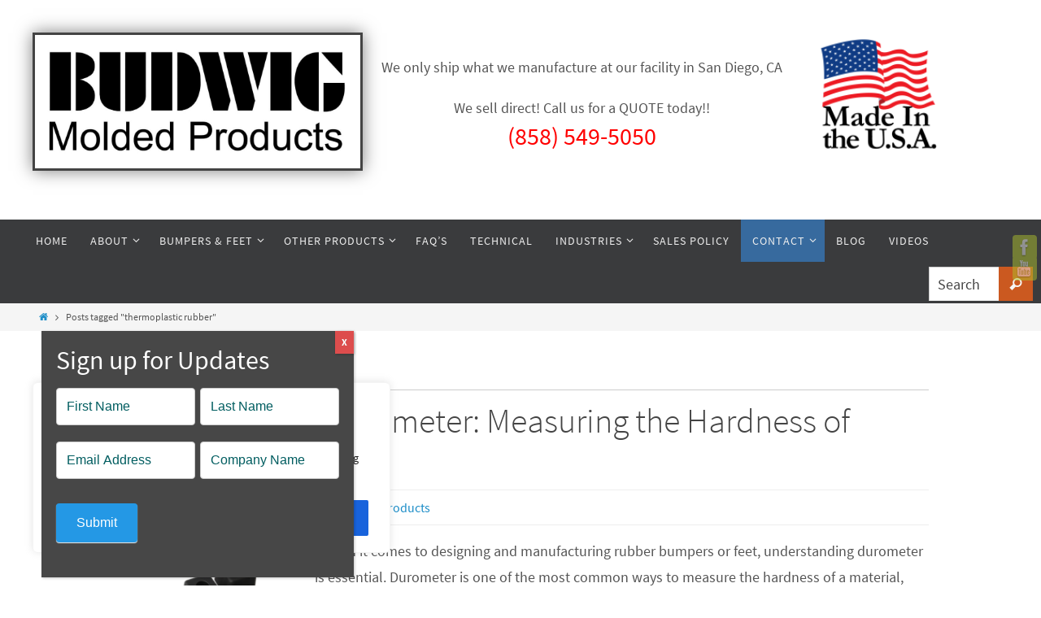

--- FILE ---
content_type: text/html; charset=UTF-8
request_url: https://budwigmoldedproducts.com/tag/thermoplastic-rubber/
body_size: 25384
content:
<!DOCTYPE html>
<html dir="ltr" lang="en" prefix="og: https://ogp.me/ns#">
<head>
<meta name="viewport" content="width=device-width, user-scalable=no, initial-scale=1.0, minimum-scale=1.0, maximum-scale=1.0">
<meta http-equiv="Content-Type" content="text/html; charset=UTF-8" />
<link rel="profile" href="http://gmpg.org/xfn/11" />
<link rel="pingback" href="https://budwigmoldedproducts.com/xmlrpc.php" />
<title>thermoplastic rubber | Budwig Molded Products</title>
	<style>img:is([sizes="auto" i], [sizes^="auto," i]) { contain-intrinsic-size: 3000px 1500px }</style>
	
		<!-- All in One SEO 4.8.4.1 - aioseo.com -->
	<meta name="robots" content="max-image-preview:large" />
	<link rel="canonical" href="https://budwigmoldedproducts.com/tag/thermoplastic-rubber/" />
	<meta name="generator" content="All in One SEO (AIOSEO) 4.8.4.1" />
		<script type="application/ld+json" class="aioseo-schema">
			{"@context":"https:\/\/schema.org","@graph":[{"@type":"BreadcrumbList","@id":"https:\/\/budwigmoldedproducts.com\/tag\/thermoplastic-rubber\/#breadcrumblist","itemListElement":[{"@type":"ListItem","@id":"https:\/\/budwigmoldedproducts.com#listItem","position":1,"name":"Home","item":"https:\/\/budwigmoldedproducts.com","nextItem":{"@type":"ListItem","@id":"https:\/\/budwigmoldedproducts.com\/tag\/thermoplastic-rubber\/#listItem","name":"thermoplastic rubber"}},{"@type":"ListItem","@id":"https:\/\/budwigmoldedproducts.com\/tag\/thermoplastic-rubber\/#listItem","position":2,"name":"thermoplastic rubber","previousItem":{"@type":"ListItem","@id":"https:\/\/budwigmoldedproducts.com#listItem","name":"Home"}}]},{"@type":"CollectionPage","@id":"https:\/\/budwigmoldedproducts.com\/tag\/thermoplastic-rubber\/#collectionpage","url":"https:\/\/budwigmoldedproducts.com\/tag\/thermoplastic-rubber\/","name":"thermoplastic rubber | Budwig Molded Products","inLanguage":"en","isPartOf":{"@id":"https:\/\/budwigmoldedproducts.com\/#website"},"breadcrumb":{"@id":"https:\/\/budwigmoldedproducts.com\/tag\/thermoplastic-rubber\/#breadcrumblist"}},{"@type":"Organization","@id":"https:\/\/budwigmoldedproducts.com\/#organization","name":"Budwig Molded Products","url":"https:\/\/budwigmoldedproducts.com\/"},{"@type":"WebSite","@id":"https:\/\/budwigmoldedproducts.com\/#website","url":"https:\/\/budwigmoldedproducts.com\/","name":"Budwig Molded Products","inLanguage":"en","publisher":{"@id":"https:\/\/budwigmoldedproducts.com\/#organization"}}]}
		</script>
		<!-- All in One SEO -->

<!-- Speed of this site is optimised by WP Performance Score Booster plugin v2.2.2 - https://dipakgajjar.com/wp-performance-score-booster/ -->

            <script data-no-defer="1" data-ezscrex="false" data-cfasync="false" data-pagespeed-no-defer data-cookieconsent="ignore">
                var ctPublicFunctions = {"_ajax_nonce":"89d05e7cd1","_rest_nonce":"5d68e923e4","_ajax_url":"\/wp-admin\/admin-ajax.php","_rest_url":"https:\/\/budwigmoldedproducts.com\/wp-json\/","data__cookies_type":"native","data__ajax_type":"rest","data__bot_detector_enabled":0,"data__frontend_data_log_enabled":1,"cookiePrefix":"","wprocket_detected":false,"host_url":"budwigmoldedproducts.com","text__ee_click_to_select":"Click to select the whole data","text__ee_original_email":"The complete one is","text__ee_got_it":"Got it","text__ee_blocked":"Blocked","text__ee_cannot_connect":"Cannot connect","text__ee_cannot_decode":"Can not decode email. Unknown reason","text__ee_email_decoder":"CleanTalk email decoder","text__ee_wait_for_decoding":"The magic is on the way!","text__ee_decoding_process":"Please wait a few seconds while we decode the contact data."}
            </script>
        
            <script data-no-defer="1" data-ezscrex="false" data-cfasync="false" data-pagespeed-no-defer data-cookieconsent="ignore">
                var ctPublic = {"_ajax_nonce":"89d05e7cd1","settings__forms__check_internal":"0","settings__forms__check_external":"0","settings__forms__force_protection":0,"settings__forms__search_test":"1","settings__data__bot_detector_enabled":0,"settings__sfw__anti_crawler":"0","blog_home":"https:\/\/budwigmoldedproducts.com\/","pixel__setting":"0","pixel__enabled":false,"pixel__url":null,"data__email_check_before_post":1,"data__email_check_exist_post":1,"data__cookies_type":"native","data__key_is_ok":true,"data__visible_fields_required":true,"wl_brandname":"Anti-Spam by CleanTalk","wl_brandname_short":"CleanTalk","ct_checkjs_key":"a79cbbac06df4dbeaed6e9b2982d54bf6d0eca8d3f262b617e5bc490d124740f","emailEncoderPassKey":"ca9d711182b6862d234fa4cdd3af7f05","bot_detector_forms_excluded":"W10=","advancedCacheExists":true,"varnishCacheExists":false,"wc_ajax_add_to_cart":false}
            </script>
        <link rel="alternate" type="application/rss+xml" title="Budwig Molded Products &raquo; Feed" href="https://budwigmoldedproducts.com/feed/" />
<link rel="alternate" type="application/rss+xml" title="Budwig Molded Products &raquo; thermoplastic rubber Tag Feed" href="https://budwigmoldedproducts.com/tag/thermoplastic-rubber/feed/" />
		<!-- This site uses the Google Analytics by MonsterInsights plugin v9.6.1 - Using Analytics tracking - https://www.monsterinsights.com/ -->
		<!-- Note: MonsterInsights is not currently configured on this site. The site owner needs to authenticate with Google Analytics in the MonsterInsights settings panel. -->
					<!-- No tracking code set -->
				<!-- / Google Analytics by MonsterInsights -->
		<script type="text/javascript">
/* <![CDATA[ */
window._wpemojiSettings = {"baseUrl":"https:\/\/s.w.org\/images\/core\/emoji\/16.0.1\/72x72\/","ext":".png","svgUrl":"https:\/\/s.w.org\/images\/core\/emoji\/16.0.1\/svg\/","svgExt":".svg","source":{"concatemoji":"https:\/\/budwigmoldedproducts.com\/wp-includes\/js\/wp-emoji-release.min.js"}};
/*! This file is auto-generated */
!function(s,n){var o,i,e;function c(e){try{var t={supportTests:e,timestamp:(new Date).valueOf()};sessionStorage.setItem(o,JSON.stringify(t))}catch(e){}}function p(e,t,n){e.clearRect(0,0,e.canvas.width,e.canvas.height),e.fillText(t,0,0);var t=new Uint32Array(e.getImageData(0,0,e.canvas.width,e.canvas.height).data),a=(e.clearRect(0,0,e.canvas.width,e.canvas.height),e.fillText(n,0,0),new Uint32Array(e.getImageData(0,0,e.canvas.width,e.canvas.height).data));return t.every(function(e,t){return e===a[t]})}function u(e,t){e.clearRect(0,0,e.canvas.width,e.canvas.height),e.fillText(t,0,0);for(var n=e.getImageData(16,16,1,1),a=0;a<n.data.length;a++)if(0!==n.data[a])return!1;return!0}function f(e,t,n,a){switch(t){case"flag":return n(e,"\ud83c\udff3\ufe0f\u200d\u26a7\ufe0f","\ud83c\udff3\ufe0f\u200b\u26a7\ufe0f")?!1:!n(e,"\ud83c\udde8\ud83c\uddf6","\ud83c\udde8\u200b\ud83c\uddf6")&&!n(e,"\ud83c\udff4\udb40\udc67\udb40\udc62\udb40\udc65\udb40\udc6e\udb40\udc67\udb40\udc7f","\ud83c\udff4\u200b\udb40\udc67\u200b\udb40\udc62\u200b\udb40\udc65\u200b\udb40\udc6e\u200b\udb40\udc67\u200b\udb40\udc7f");case"emoji":return!a(e,"\ud83e\udedf")}return!1}function g(e,t,n,a){var r="undefined"!=typeof WorkerGlobalScope&&self instanceof WorkerGlobalScope?new OffscreenCanvas(300,150):s.createElement("canvas"),o=r.getContext("2d",{willReadFrequently:!0}),i=(o.textBaseline="top",o.font="600 32px Arial",{});return e.forEach(function(e){i[e]=t(o,e,n,a)}),i}function t(e){var t=s.createElement("script");t.src=e,t.defer=!0,s.head.appendChild(t)}"undefined"!=typeof Promise&&(o="wpEmojiSettingsSupports",i=["flag","emoji"],n.supports={everything:!0,everythingExceptFlag:!0},e=new Promise(function(e){s.addEventListener("DOMContentLoaded",e,{once:!0})}),new Promise(function(t){var n=function(){try{var e=JSON.parse(sessionStorage.getItem(o));if("object"==typeof e&&"number"==typeof e.timestamp&&(new Date).valueOf()<e.timestamp+604800&&"object"==typeof e.supportTests)return e.supportTests}catch(e){}return null}();if(!n){if("undefined"!=typeof Worker&&"undefined"!=typeof OffscreenCanvas&&"undefined"!=typeof URL&&URL.createObjectURL&&"undefined"!=typeof Blob)try{var e="postMessage("+g.toString()+"("+[JSON.stringify(i),f.toString(),p.toString(),u.toString()].join(",")+"));",a=new Blob([e],{type:"text/javascript"}),r=new Worker(URL.createObjectURL(a),{name:"wpTestEmojiSupports"});return void(r.onmessage=function(e){c(n=e.data),r.terminate(),t(n)})}catch(e){}c(n=g(i,f,p,u))}t(n)}).then(function(e){for(var t in e)n.supports[t]=e[t],n.supports.everything=n.supports.everything&&n.supports[t],"flag"!==t&&(n.supports.everythingExceptFlag=n.supports.everythingExceptFlag&&n.supports[t]);n.supports.everythingExceptFlag=n.supports.everythingExceptFlag&&!n.supports.flag,n.DOMReady=!1,n.readyCallback=function(){n.DOMReady=!0}}).then(function(){return e}).then(function(){var e;n.supports.everything||(n.readyCallback(),(e=n.source||{}).concatemoji?t(e.concatemoji):e.wpemoji&&e.twemoji&&(t(e.twemoji),t(e.wpemoji)))}))}((window,document),window._wpemojiSettings);
/* ]]> */
</script>
<link rel='stylesheet' id='rt-wpp-plugin-style-css' href='https://budwigmoldedproducts.com/wp-content/plugins/rt-prettyphoto/css/prettyPhoto.css' type='text/css' media='all' />
<link rel='stylesheet' id='formidable-css' href='https://budwigmoldedproducts.com/wp-content/plugins/formidable/css/formidableforms.css' type='text/css' media='all' />
<style id='wp-emoji-styles-inline-css' type='text/css'>

	img.wp-smiley, img.emoji {
		display: inline !important;
		border: none !important;
		box-shadow: none !important;
		height: 1em !important;
		width: 1em !important;
		margin: 0 0.07em !important;
		vertical-align: -0.1em !important;
		background: none !important;
		padding: 0 !important;
	}
</style>
<link rel='stylesheet' id='wp-block-library-css' href='https://budwigmoldedproducts.com/wp-includes/css/dist/block-library/style.min.css' type='text/css' media='all' />
<style id='classic-theme-styles-inline-css' type='text/css'>
/*! This file is auto-generated */
.wp-block-button__link{color:#fff;background-color:#32373c;border-radius:9999px;box-shadow:none;text-decoration:none;padding:calc(.667em + 2px) calc(1.333em + 2px);font-size:1.125em}.wp-block-file__button{background:#32373c;color:#fff;text-decoration:none}
</style>
<style id='global-styles-inline-css' type='text/css'>
:root{--wp--preset--aspect-ratio--square: 1;--wp--preset--aspect-ratio--4-3: 4/3;--wp--preset--aspect-ratio--3-4: 3/4;--wp--preset--aspect-ratio--3-2: 3/2;--wp--preset--aspect-ratio--2-3: 2/3;--wp--preset--aspect-ratio--16-9: 16/9;--wp--preset--aspect-ratio--9-16: 9/16;--wp--preset--color--black: #000000;--wp--preset--color--cyan-bluish-gray: #abb8c3;--wp--preset--color--white: #ffffff;--wp--preset--color--pale-pink: #f78da7;--wp--preset--color--vivid-red: #cf2e2e;--wp--preset--color--luminous-vivid-orange: #ff6900;--wp--preset--color--luminous-vivid-amber: #fcb900;--wp--preset--color--light-green-cyan: #7bdcb5;--wp--preset--color--vivid-green-cyan: #00d084;--wp--preset--color--pale-cyan-blue: #8ed1fc;--wp--preset--color--vivid-cyan-blue: #0693e3;--wp--preset--color--vivid-purple: #9b51e0;--wp--preset--gradient--vivid-cyan-blue-to-vivid-purple: linear-gradient(135deg,rgba(6,147,227,1) 0%,rgb(155,81,224) 100%);--wp--preset--gradient--light-green-cyan-to-vivid-green-cyan: linear-gradient(135deg,rgb(122,220,180) 0%,rgb(0,208,130) 100%);--wp--preset--gradient--luminous-vivid-amber-to-luminous-vivid-orange: linear-gradient(135deg,rgba(252,185,0,1) 0%,rgba(255,105,0,1) 100%);--wp--preset--gradient--luminous-vivid-orange-to-vivid-red: linear-gradient(135deg,rgba(255,105,0,1) 0%,rgb(207,46,46) 100%);--wp--preset--gradient--very-light-gray-to-cyan-bluish-gray: linear-gradient(135deg,rgb(238,238,238) 0%,rgb(169,184,195) 100%);--wp--preset--gradient--cool-to-warm-spectrum: linear-gradient(135deg,rgb(74,234,220) 0%,rgb(151,120,209) 20%,rgb(207,42,186) 40%,rgb(238,44,130) 60%,rgb(251,105,98) 80%,rgb(254,248,76) 100%);--wp--preset--gradient--blush-light-purple: linear-gradient(135deg,rgb(255,206,236) 0%,rgb(152,150,240) 100%);--wp--preset--gradient--blush-bordeaux: linear-gradient(135deg,rgb(254,205,165) 0%,rgb(254,45,45) 50%,rgb(107,0,62) 100%);--wp--preset--gradient--luminous-dusk: linear-gradient(135deg,rgb(255,203,112) 0%,rgb(199,81,192) 50%,rgb(65,88,208) 100%);--wp--preset--gradient--pale-ocean: linear-gradient(135deg,rgb(255,245,203) 0%,rgb(182,227,212) 50%,rgb(51,167,181) 100%);--wp--preset--gradient--electric-grass: linear-gradient(135deg,rgb(202,248,128) 0%,rgb(113,206,126) 100%);--wp--preset--gradient--midnight: linear-gradient(135deg,rgb(2,3,129) 0%,rgb(40,116,252) 100%);--wp--preset--font-size--small: 13px;--wp--preset--font-size--medium: 20px;--wp--preset--font-size--large: 36px;--wp--preset--font-size--x-large: 42px;--wp--preset--spacing--20: 0.44rem;--wp--preset--spacing--30: 0.67rem;--wp--preset--spacing--40: 1rem;--wp--preset--spacing--50: 1.5rem;--wp--preset--spacing--60: 2.25rem;--wp--preset--spacing--70: 3.38rem;--wp--preset--spacing--80: 5.06rem;--wp--preset--shadow--natural: 6px 6px 9px rgba(0, 0, 0, 0.2);--wp--preset--shadow--deep: 12px 12px 50px rgba(0, 0, 0, 0.4);--wp--preset--shadow--sharp: 6px 6px 0px rgba(0, 0, 0, 0.2);--wp--preset--shadow--outlined: 6px 6px 0px -3px rgba(255, 255, 255, 1), 6px 6px rgba(0, 0, 0, 1);--wp--preset--shadow--crisp: 6px 6px 0px rgba(0, 0, 0, 1);}:where(.is-layout-flex){gap: 0.5em;}:where(.is-layout-grid){gap: 0.5em;}body .is-layout-flex{display: flex;}.is-layout-flex{flex-wrap: wrap;align-items: center;}.is-layout-flex > :is(*, div){margin: 0;}body .is-layout-grid{display: grid;}.is-layout-grid > :is(*, div){margin: 0;}:where(.wp-block-columns.is-layout-flex){gap: 2em;}:where(.wp-block-columns.is-layout-grid){gap: 2em;}:where(.wp-block-post-template.is-layout-flex){gap: 1.25em;}:where(.wp-block-post-template.is-layout-grid){gap: 1.25em;}.has-black-color{color: var(--wp--preset--color--black) !important;}.has-cyan-bluish-gray-color{color: var(--wp--preset--color--cyan-bluish-gray) !important;}.has-white-color{color: var(--wp--preset--color--white) !important;}.has-pale-pink-color{color: var(--wp--preset--color--pale-pink) !important;}.has-vivid-red-color{color: var(--wp--preset--color--vivid-red) !important;}.has-luminous-vivid-orange-color{color: var(--wp--preset--color--luminous-vivid-orange) !important;}.has-luminous-vivid-amber-color{color: var(--wp--preset--color--luminous-vivid-amber) !important;}.has-light-green-cyan-color{color: var(--wp--preset--color--light-green-cyan) !important;}.has-vivid-green-cyan-color{color: var(--wp--preset--color--vivid-green-cyan) !important;}.has-pale-cyan-blue-color{color: var(--wp--preset--color--pale-cyan-blue) !important;}.has-vivid-cyan-blue-color{color: var(--wp--preset--color--vivid-cyan-blue) !important;}.has-vivid-purple-color{color: var(--wp--preset--color--vivid-purple) !important;}.has-black-background-color{background-color: var(--wp--preset--color--black) !important;}.has-cyan-bluish-gray-background-color{background-color: var(--wp--preset--color--cyan-bluish-gray) !important;}.has-white-background-color{background-color: var(--wp--preset--color--white) !important;}.has-pale-pink-background-color{background-color: var(--wp--preset--color--pale-pink) !important;}.has-vivid-red-background-color{background-color: var(--wp--preset--color--vivid-red) !important;}.has-luminous-vivid-orange-background-color{background-color: var(--wp--preset--color--luminous-vivid-orange) !important;}.has-luminous-vivid-amber-background-color{background-color: var(--wp--preset--color--luminous-vivid-amber) !important;}.has-light-green-cyan-background-color{background-color: var(--wp--preset--color--light-green-cyan) !important;}.has-vivid-green-cyan-background-color{background-color: var(--wp--preset--color--vivid-green-cyan) !important;}.has-pale-cyan-blue-background-color{background-color: var(--wp--preset--color--pale-cyan-blue) !important;}.has-vivid-cyan-blue-background-color{background-color: var(--wp--preset--color--vivid-cyan-blue) !important;}.has-vivid-purple-background-color{background-color: var(--wp--preset--color--vivid-purple) !important;}.has-black-border-color{border-color: var(--wp--preset--color--black) !important;}.has-cyan-bluish-gray-border-color{border-color: var(--wp--preset--color--cyan-bluish-gray) !important;}.has-white-border-color{border-color: var(--wp--preset--color--white) !important;}.has-pale-pink-border-color{border-color: var(--wp--preset--color--pale-pink) !important;}.has-vivid-red-border-color{border-color: var(--wp--preset--color--vivid-red) !important;}.has-luminous-vivid-orange-border-color{border-color: var(--wp--preset--color--luminous-vivid-orange) !important;}.has-luminous-vivid-amber-border-color{border-color: var(--wp--preset--color--luminous-vivid-amber) !important;}.has-light-green-cyan-border-color{border-color: var(--wp--preset--color--light-green-cyan) !important;}.has-vivid-green-cyan-border-color{border-color: var(--wp--preset--color--vivid-green-cyan) !important;}.has-pale-cyan-blue-border-color{border-color: var(--wp--preset--color--pale-cyan-blue) !important;}.has-vivid-cyan-blue-border-color{border-color: var(--wp--preset--color--vivid-cyan-blue) !important;}.has-vivid-purple-border-color{border-color: var(--wp--preset--color--vivid-purple) !important;}.has-vivid-cyan-blue-to-vivid-purple-gradient-background{background: var(--wp--preset--gradient--vivid-cyan-blue-to-vivid-purple) !important;}.has-light-green-cyan-to-vivid-green-cyan-gradient-background{background: var(--wp--preset--gradient--light-green-cyan-to-vivid-green-cyan) !important;}.has-luminous-vivid-amber-to-luminous-vivid-orange-gradient-background{background: var(--wp--preset--gradient--luminous-vivid-amber-to-luminous-vivid-orange) !important;}.has-luminous-vivid-orange-to-vivid-red-gradient-background{background: var(--wp--preset--gradient--luminous-vivid-orange-to-vivid-red) !important;}.has-very-light-gray-to-cyan-bluish-gray-gradient-background{background: var(--wp--preset--gradient--very-light-gray-to-cyan-bluish-gray) !important;}.has-cool-to-warm-spectrum-gradient-background{background: var(--wp--preset--gradient--cool-to-warm-spectrum) !important;}.has-blush-light-purple-gradient-background{background: var(--wp--preset--gradient--blush-light-purple) !important;}.has-blush-bordeaux-gradient-background{background: var(--wp--preset--gradient--blush-bordeaux) !important;}.has-luminous-dusk-gradient-background{background: var(--wp--preset--gradient--luminous-dusk) !important;}.has-pale-ocean-gradient-background{background: var(--wp--preset--gradient--pale-ocean) !important;}.has-electric-grass-gradient-background{background: var(--wp--preset--gradient--electric-grass) !important;}.has-midnight-gradient-background{background: var(--wp--preset--gradient--midnight) !important;}.has-small-font-size{font-size: var(--wp--preset--font-size--small) !important;}.has-medium-font-size{font-size: var(--wp--preset--font-size--medium) !important;}.has-large-font-size{font-size: var(--wp--preset--font-size--large) !important;}.has-x-large-font-size{font-size: var(--wp--preset--font-size--x-large) !important;}
:where(.wp-block-post-template.is-layout-flex){gap: 1.25em;}:where(.wp-block-post-template.is-layout-grid){gap: 1.25em;}
:where(.wp-block-columns.is-layout-flex){gap: 2em;}:where(.wp-block-columns.is-layout-grid){gap: 2em;}
:root :where(.wp-block-pullquote){font-size: 1.5em;line-height: 1.6;}
</style>
<link rel='stylesheet' id='cleantalk-public-css-css' href='https://budwigmoldedproducts.com/wp-content/plugins/cleantalk-spam-protect/css/cleantalk-public.min.css' type='text/css' media='all' />
<link rel='stylesheet' id='cleantalk-email-decoder-css-css' href='https://budwigmoldedproducts.com/wp-content/plugins/cleantalk-spam-protect/css/cleantalk-email-decoder.min.css' type='text/css' media='all' />
<link rel='stylesheet' id='table-sorter-custom-css-css' href='https://budwigmoldedproducts.com/wp-content/plugins/table-sorter/wp-style.css' type='text/css' media='all' />
<link rel='stylesheet' id='popup-maker-site-css' href='//budwigmoldedproducts.com/wp-content/uploads/pum/pum-site-styles.css?generated=1752205031&#038;ver=1.20.5' type='text/css' media='all' />
<link rel='stylesheet' id='__EPYT__style-css' href='https://budwigmoldedproducts.com/wp-content/plugins/youtube-embed-plus/styles/ytprefs.min.css' type='text/css' media='all' />
<style id='__EPYT__style-inline-css' type='text/css'>

                .epyt-gallery-thumb {
                        width: 33.333%;
                }
                
                         @media (min-width:0px) and (max-width: 767px) {
                            .epyt-gallery-rowbreak {
                                display: none;
                            }
                            .epyt-gallery-allthumbs[class*="epyt-cols"] .epyt-gallery-thumb {
                                width: 100% !important;
                            }
                          }
</style>
<link rel='stylesheet' id='nirvanas-fonts-css' href='https://budwigmoldedproducts.com/wp-content/themes/nirvana/fonts/fontfaces.css' type='text/css' media='all' />
<link rel='stylesheet' id='nirvanas-css' href='https://budwigmoldedproducts.com/wp-content/themes/nirvana/style.css' type='text/css' media='all' />
<script type="text/javascript" src="https://budwigmoldedproducts.com/wp-includes/js/jquery/jquery.min.js" id="jquery-core-js"></script>
<script type="text/javascript" src="https://budwigmoldedproducts.com/wp-includes/js/jquery/jquery-migrate.min.js" id="jquery-migrate-js"></script>
<script type="text/javascript" src="https://budwigmoldedproducts.com/wp-content/plugins/rt-prettyphoto/js/jquery.prettyPhoto.js" id="rt-wpp-plugin-active-js"></script>
<script type="text/javascript" src="https://budwigmoldedproducts.com/wp-content/plugins/rt-prettyphoto/js/wpp-active.js" id="rt-wpp-plugin-script-active-js"></script>
<script type="text/javascript" id="cookie-law-info-js-extra">
/* <![CDATA[ */
var _ckyConfig = {"_ipData":[],"_assetsURL":"https:\/\/budwigmoldedproducts.com\/wp-content\/plugins\/cookie-law-info\/lite\/frontend\/images\/","_publicURL":"https:\/\/budwigmoldedproducts.com","_expiry":"365","_categories":[{"name":"Necessary","slug":"necessary","isNecessary":true,"ccpaDoNotSell":true,"cookies":[],"active":true,"defaultConsent":{"gdpr":true,"ccpa":true}},{"name":"Functional","slug":"functional","isNecessary":false,"ccpaDoNotSell":true,"cookies":[],"active":true,"defaultConsent":{"gdpr":false,"ccpa":false}},{"name":"Analytics","slug":"analytics","isNecessary":false,"ccpaDoNotSell":true,"cookies":[],"active":true,"defaultConsent":{"gdpr":false,"ccpa":false}},{"name":"Performance","slug":"performance","isNecessary":false,"ccpaDoNotSell":true,"cookies":[],"active":true,"defaultConsent":{"gdpr":false,"ccpa":false}},{"name":"Advertisement","slug":"advertisement","isNecessary":false,"ccpaDoNotSell":true,"cookies":[],"active":true,"defaultConsent":{"gdpr":false,"ccpa":false}}],"_activeLaw":"gdpr","_rootDomain":"","_block":"1","_showBanner":"1","_bannerConfig":{"settings":{"type":"box","preferenceCenterType":"popup","position":"bottom-left","applicableLaw":"gdpr"},"behaviours":{"reloadBannerOnAccept":false,"loadAnalyticsByDefault":false,"animations":{"onLoad":"animate","onHide":"sticky"}},"config":{"revisitConsent":{"status":true,"tag":"revisit-consent","position":"bottom-left","meta":{"url":"#"},"styles":{"background-color":"#0056A7"},"elements":{"title":{"type":"text","tag":"revisit-consent-title","status":true,"styles":{"color":"#0056a7"}}}},"preferenceCenter":{"toggle":{"status":true,"tag":"detail-category-toggle","type":"toggle","states":{"active":{"styles":{"background-color":"#1863DC"}},"inactive":{"styles":{"background-color":"#D0D5D2"}}}}},"categoryPreview":{"status":false,"toggle":{"status":true,"tag":"detail-category-preview-toggle","type":"toggle","states":{"active":{"styles":{"background-color":"#1863DC"}},"inactive":{"styles":{"background-color":"#D0D5D2"}}}}},"videoPlaceholder":{"status":true,"styles":{"background-color":"#000000","border-color":"#000000","color":"#ffffff"}},"readMore":{"status":false,"tag":"readmore-button","type":"link","meta":{"noFollow":true,"newTab":true},"styles":{"color":"#1863DC","background-color":"transparent","border-color":"transparent"}},"auditTable":{"status":true},"optOption":{"status":true,"toggle":{"status":true,"tag":"optout-option-toggle","type":"toggle","states":{"active":{"styles":{"background-color":"#1863dc"}},"inactive":{"styles":{"background-color":"#FFFFFF"}}}}}}},"_version":"3.3.1","_logConsent":"1","_tags":[{"tag":"accept-button","styles":{"color":"#FFFFFF","background-color":"#1863DC","border-color":"#1863DC"}},{"tag":"reject-button","styles":{"color":"#1863DC","background-color":"transparent","border-color":"#1863DC"}},{"tag":"settings-button","styles":{"color":"#1863DC","background-color":"transparent","border-color":"#1863DC"}},{"tag":"readmore-button","styles":{"color":"#1863DC","background-color":"transparent","border-color":"transparent"}},{"tag":"donotsell-button","styles":{"color":"#1863DC","background-color":"transparent","border-color":"transparent"}},{"tag":"accept-button","styles":{"color":"#FFFFFF","background-color":"#1863DC","border-color":"#1863DC"}},{"tag":"revisit-consent","styles":{"background-color":"#0056A7"}}],"_shortCodes":[{"key":"cky_readmore","content":"<a href=\"#\" class=\"cky-policy\" aria-label=\"Cookie Policy\" target=\"_blank\" rel=\"noopener\" data-cky-tag=\"readmore-button\">Cookie Policy<\/a>","tag":"readmore-button","status":false,"attributes":{"rel":"nofollow","target":"_blank"}},{"key":"cky_show_desc","content":"<button class=\"cky-show-desc-btn\" data-cky-tag=\"show-desc-button\" aria-label=\"Show more\">Show more<\/button>","tag":"show-desc-button","status":true,"attributes":[]},{"key":"cky_hide_desc","content":"<button class=\"cky-show-desc-btn\" data-cky-tag=\"hide-desc-button\" aria-label=\"Show less\">Show less<\/button>","tag":"hide-desc-button","status":true,"attributes":[]},{"key":"cky_category_toggle_label","content":"[cky_{{status}}_category_label] [cky_preference_{{category_slug}}_title]","tag":"","status":true,"attributes":[]},{"key":"cky_enable_category_label","content":"Enable","tag":"","status":true,"attributes":[]},{"key":"cky_disable_category_label","content":"Disable","tag":"","status":true,"attributes":[]},{"key":"cky_video_placeholder","content":"<div class=\"video-placeholder-normal\" data-cky-tag=\"video-placeholder\" id=\"[UNIQUEID]\"><p class=\"video-placeholder-text-normal\" data-cky-tag=\"placeholder-title\">Please accept cookies to access this content<\/p><\/div>","tag":"","status":true,"attributes":[]},{"key":"cky_enable_optout_label","content":"Enable","tag":"","status":true,"attributes":[]},{"key":"cky_disable_optout_label","content":"Disable","tag":"","status":true,"attributes":[]},{"key":"cky_optout_toggle_label","content":"[cky_{{status}}_optout_label] [cky_optout_option_title]","tag":"","status":true,"attributes":[]},{"key":"cky_optout_option_title","content":"Do Not Sell or Share My Personal Information","tag":"","status":true,"attributes":[]},{"key":"cky_optout_close_label","content":"Close","tag":"","status":true,"attributes":[]},{"key":"cky_preference_close_label","content":"Close","tag":"","status":true,"attributes":[]}],"_rtl":"","_language":"en","_providersToBlock":[]};
var _ckyStyles = {"css":".cky-overlay{background: #000000; opacity: 0.4; position: fixed; top: 0; left: 0; width: 100%; height: 100%; z-index: 99999999;}.cky-hide{display: none;}.cky-btn-revisit-wrapper{display: flex; align-items: center; justify-content: center; background: #0056a7; width: 45px; height: 45px; border-radius: 50%; position: fixed; z-index: 999999; cursor: pointer;}.cky-revisit-bottom-left{bottom: 15px; left: 15px;}.cky-revisit-bottom-right{bottom: 15px; right: 15px;}.cky-btn-revisit-wrapper .cky-btn-revisit{display: flex; align-items: center; justify-content: center; background: none; border: none; cursor: pointer; position: relative; margin: 0; padding: 0;}.cky-btn-revisit-wrapper .cky-btn-revisit img{max-width: fit-content; margin: 0; height: 30px; width: 30px;}.cky-revisit-bottom-left:hover::before{content: attr(data-tooltip); position: absolute; background: #4e4b66; color: #ffffff; left: calc(100% + 7px); font-size: 12px; line-height: 16px; width: max-content; padding: 4px 8px; border-radius: 4px;}.cky-revisit-bottom-left:hover::after{position: absolute; content: \"\"; border: 5px solid transparent; left: calc(100% + 2px); border-left-width: 0; border-right-color: #4e4b66;}.cky-revisit-bottom-right:hover::before{content: attr(data-tooltip); position: absolute; background: #4e4b66; color: #ffffff; right: calc(100% + 7px); font-size: 12px; line-height: 16px; width: max-content; padding: 4px 8px; border-radius: 4px;}.cky-revisit-bottom-right:hover::after{position: absolute; content: \"\"; border: 5px solid transparent; right: calc(100% + 2px); border-right-width: 0; border-left-color: #4e4b66;}.cky-revisit-hide{display: none;}.cky-consent-container{position: fixed; width: 440px; box-sizing: border-box; z-index: 9999999; border-radius: 6px;}.cky-consent-container .cky-consent-bar{background: #ffffff; border: 1px solid; padding: 20px 26px; box-shadow: 0 -1px 10px 0 #acabab4d; border-radius: 6px;}.cky-box-bottom-left{bottom: 40px; left: 40px;}.cky-box-bottom-right{bottom: 40px; right: 40px;}.cky-box-top-left{top: 40px; left: 40px;}.cky-box-top-right{top: 40px; right: 40px;}.cky-custom-brand-logo-wrapper .cky-custom-brand-logo{width: 100px; height: auto; margin: 0 0 12px 0;}.cky-notice .cky-title{color: #212121; font-weight: 700; font-size: 18px; line-height: 24px; margin: 0 0 12px 0;}.cky-notice-des *,.cky-preference-content-wrapper *,.cky-accordion-header-des *,.cky-gpc-wrapper .cky-gpc-desc *{font-size: 14px;}.cky-notice-des{color: #212121; font-size: 14px; line-height: 24px; font-weight: 400;}.cky-notice-des img{height: 25px; width: 25px;}.cky-consent-bar .cky-notice-des p,.cky-gpc-wrapper .cky-gpc-desc p,.cky-preference-body-wrapper .cky-preference-content-wrapper p,.cky-accordion-header-wrapper .cky-accordion-header-des p,.cky-cookie-des-table li div:last-child p{color: inherit; margin-top: 0; overflow-wrap: break-word;}.cky-notice-des P:last-child,.cky-preference-content-wrapper p:last-child,.cky-cookie-des-table li div:last-child p:last-child,.cky-gpc-wrapper .cky-gpc-desc p:last-child{margin-bottom: 0;}.cky-notice-des a.cky-policy,.cky-notice-des button.cky-policy{font-size: 14px; color: #1863dc; white-space: nowrap; cursor: pointer; background: transparent; border: 1px solid; text-decoration: underline;}.cky-notice-des button.cky-policy{padding: 0;}.cky-notice-des a.cky-policy:focus-visible,.cky-notice-des button.cky-policy:focus-visible,.cky-preference-content-wrapper .cky-show-desc-btn:focus-visible,.cky-accordion-header .cky-accordion-btn:focus-visible,.cky-preference-header .cky-btn-close:focus-visible,.cky-switch input[type=\"checkbox\"]:focus-visible,.cky-footer-wrapper a:focus-visible,.cky-btn:focus-visible{outline: 2px solid #1863dc; outline-offset: 2px;}.cky-btn:focus:not(:focus-visible),.cky-accordion-header .cky-accordion-btn:focus:not(:focus-visible),.cky-preference-content-wrapper .cky-show-desc-btn:focus:not(:focus-visible),.cky-btn-revisit-wrapper .cky-btn-revisit:focus:not(:focus-visible),.cky-preference-header .cky-btn-close:focus:not(:focus-visible),.cky-consent-bar .cky-banner-btn-close:focus:not(:focus-visible){outline: 0;}button.cky-show-desc-btn:not(:hover):not(:active){color: #1863dc; background: transparent;}button.cky-accordion-btn:not(:hover):not(:active),button.cky-banner-btn-close:not(:hover):not(:active),button.cky-btn-revisit:not(:hover):not(:active),button.cky-btn-close:not(:hover):not(:active){background: transparent;}.cky-consent-bar button:hover,.cky-modal.cky-modal-open button:hover,.cky-consent-bar button:focus,.cky-modal.cky-modal-open button:focus{text-decoration: none;}.cky-notice-btn-wrapper{display: flex; justify-content: flex-start; align-items: center; flex-wrap: wrap; margin-top: 16px;}.cky-notice-btn-wrapper .cky-btn{text-shadow: none; box-shadow: none;}.cky-btn{flex: auto; max-width: 100%; font-size: 14px; font-family: inherit; line-height: 24px; padding: 8px; font-weight: 500; margin: 0 8px 0 0; border-radius: 2px; cursor: pointer; text-align: center; text-transform: none; min-height: 0;}.cky-btn:hover{opacity: 0.8;}.cky-btn-customize{color: #1863dc; background: transparent; border: 2px solid #1863dc;}.cky-btn-reject{color: #1863dc; background: transparent; border: 2px solid #1863dc;}.cky-btn-accept{background: #1863dc; color: #ffffff; border: 2px solid #1863dc;}.cky-btn:last-child{margin-right: 0;}@media (max-width: 576px){.cky-box-bottom-left{bottom: 0; left: 0;}.cky-box-bottom-right{bottom: 0; right: 0;}.cky-box-top-left{top: 0; left: 0;}.cky-box-top-right{top: 0; right: 0;}}@media (max-width: 440px){.cky-box-bottom-left, .cky-box-bottom-right, .cky-box-top-left, .cky-box-top-right{width: 100%; max-width: 100%;}.cky-consent-container .cky-consent-bar{padding: 20px 0;}.cky-custom-brand-logo-wrapper, .cky-notice .cky-title, .cky-notice-des, .cky-notice-btn-wrapper{padding: 0 24px;}.cky-notice-des{max-height: 40vh; overflow-y: scroll;}.cky-notice-btn-wrapper{flex-direction: column; margin-top: 0;}.cky-btn{width: 100%; margin: 10px 0 0 0;}.cky-notice-btn-wrapper .cky-btn-customize{order: 2;}.cky-notice-btn-wrapper .cky-btn-reject{order: 3;}.cky-notice-btn-wrapper .cky-btn-accept{order: 1; margin-top: 16px;}}@media (max-width: 352px){.cky-notice .cky-title{font-size: 16px;}.cky-notice-des *{font-size: 12px;}.cky-notice-des, .cky-btn{font-size: 12px;}}.cky-modal.cky-modal-open{display: flex; visibility: visible; -webkit-transform: translate(-50%, -50%); -moz-transform: translate(-50%, -50%); -ms-transform: translate(-50%, -50%); -o-transform: translate(-50%, -50%); transform: translate(-50%, -50%); top: 50%; left: 50%; transition: all 1s ease;}.cky-modal{box-shadow: 0 32px 68px rgba(0, 0, 0, 0.3); margin: 0 auto; position: fixed; max-width: 100%; background: #ffffff; top: 50%; box-sizing: border-box; border-radius: 6px; z-index: 999999999; color: #212121; -webkit-transform: translate(-50%, 100%); -moz-transform: translate(-50%, 100%); -ms-transform: translate(-50%, 100%); -o-transform: translate(-50%, 100%); transform: translate(-50%, 100%); visibility: hidden; transition: all 0s ease;}.cky-preference-center{max-height: 79vh; overflow: hidden; width: 845px; overflow: hidden; flex: 1 1 0; display: flex; flex-direction: column; border-radius: 6px;}.cky-preference-header{display: flex; align-items: center; justify-content: space-between; padding: 22px 24px; border-bottom: 1px solid;}.cky-preference-header .cky-preference-title{font-size: 18px; font-weight: 700; line-height: 24px;}.cky-preference-header .cky-btn-close{margin: 0; cursor: pointer; vertical-align: middle; padding: 0; background: none; border: none; width: auto; height: auto; min-height: 0; line-height: 0; text-shadow: none; box-shadow: none;}.cky-preference-header .cky-btn-close img{margin: 0; height: 10px; width: 10px;}.cky-preference-body-wrapper{padding: 0 24px; flex: 1; overflow: auto; box-sizing: border-box;}.cky-preference-content-wrapper,.cky-gpc-wrapper .cky-gpc-desc{font-size: 14px; line-height: 24px; font-weight: 400; padding: 12px 0;}.cky-preference-content-wrapper{border-bottom: 1px solid;}.cky-preference-content-wrapper img{height: 25px; width: 25px;}.cky-preference-content-wrapper .cky-show-desc-btn{font-size: 14px; font-family: inherit; color: #1863dc; text-decoration: none; line-height: 24px; padding: 0; margin: 0; white-space: nowrap; cursor: pointer; background: transparent; border-color: transparent; text-transform: none; min-height: 0; text-shadow: none; box-shadow: none;}.cky-accordion-wrapper{margin-bottom: 10px;}.cky-accordion{border-bottom: 1px solid;}.cky-accordion:last-child{border-bottom: none;}.cky-accordion .cky-accordion-item{display: flex; margin-top: 10px;}.cky-accordion .cky-accordion-body{display: none;}.cky-accordion.cky-accordion-active .cky-accordion-body{display: block; padding: 0 22px; margin-bottom: 16px;}.cky-accordion-header-wrapper{cursor: pointer; width: 100%;}.cky-accordion-item .cky-accordion-header{display: flex; justify-content: space-between; align-items: center;}.cky-accordion-header .cky-accordion-btn{font-size: 16px; font-family: inherit; color: #212121; line-height: 24px; background: none; border: none; font-weight: 700; padding: 0; margin: 0; cursor: pointer; text-transform: none; min-height: 0; text-shadow: none; box-shadow: none;}.cky-accordion-header .cky-always-active{color: #008000; font-weight: 600; line-height: 24px; font-size: 14px;}.cky-accordion-header-des{font-size: 14px; line-height: 24px; margin: 10px 0 16px 0;}.cky-accordion-chevron{margin-right: 22px; position: relative; cursor: pointer;}.cky-accordion-chevron-hide{display: none;}.cky-accordion .cky-accordion-chevron i::before{content: \"\"; position: absolute; border-right: 1.4px solid; border-bottom: 1.4px solid; border-color: inherit; height: 6px; width: 6px; -webkit-transform: rotate(-45deg); -moz-transform: rotate(-45deg); -ms-transform: rotate(-45deg); -o-transform: rotate(-45deg); transform: rotate(-45deg); transition: all 0.2s ease-in-out; top: 8px;}.cky-accordion.cky-accordion-active .cky-accordion-chevron i::before{-webkit-transform: rotate(45deg); -moz-transform: rotate(45deg); -ms-transform: rotate(45deg); -o-transform: rotate(45deg); transform: rotate(45deg);}.cky-audit-table{background: #f4f4f4; border-radius: 6px;}.cky-audit-table .cky-empty-cookies-text{color: inherit; font-size: 12px; line-height: 24px; margin: 0; padding: 10px;}.cky-audit-table .cky-cookie-des-table{font-size: 12px; line-height: 24px; font-weight: normal; padding: 15px 10px; border-bottom: 1px solid; border-bottom-color: inherit; margin: 0;}.cky-audit-table .cky-cookie-des-table:last-child{border-bottom: none;}.cky-audit-table .cky-cookie-des-table li{list-style-type: none; display: flex; padding: 3px 0;}.cky-audit-table .cky-cookie-des-table li:first-child{padding-top: 0;}.cky-cookie-des-table li div:first-child{width: 100px; font-weight: 600; word-break: break-word; word-wrap: break-word;}.cky-cookie-des-table li div:last-child{flex: 1; word-break: break-word; word-wrap: break-word; margin-left: 8px;}.cky-footer-shadow{display: block; width: 100%; height: 40px; background: linear-gradient(180deg, rgba(255, 255, 255, 0) 0%, #ffffff 100%); position: absolute; bottom: calc(100% - 1px);}.cky-footer-wrapper{position: relative;}.cky-prefrence-btn-wrapper{display: flex; flex-wrap: wrap; align-items: center; justify-content: center; padding: 22px 24px; border-top: 1px solid;}.cky-prefrence-btn-wrapper .cky-btn{flex: auto; max-width: 100%; text-shadow: none; box-shadow: none;}.cky-btn-preferences{color: #1863dc; background: transparent; border: 2px solid #1863dc;}.cky-preference-header,.cky-preference-body-wrapper,.cky-preference-content-wrapper,.cky-accordion-wrapper,.cky-accordion,.cky-accordion-wrapper,.cky-footer-wrapper,.cky-prefrence-btn-wrapper{border-color: inherit;}@media (max-width: 845px){.cky-modal{max-width: calc(100% - 16px);}}@media (max-width: 576px){.cky-modal{max-width: 100%;}.cky-preference-center{max-height: 100vh;}.cky-prefrence-btn-wrapper{flex-direction: column;}.cky-accordion.cky-accordion-active .cky-accordion-body{padding-right: 0;}.cky-prefrence-btn-wrapper .cky-btn{width: 100%; margin: 10px 0 0 0;}.cky-prefrence-btn-wrapper .cky-btn-reject{order: 3;}.cky-prefrence-btn-wrapper .cky-btn-accept{order: 1; margin-top: 0;}.cky-prefrence-btn-wrapper .cky-btn-preferences{order: 2;}}@media (max-width: 425px){.cky-accordion-chevron{margin-right: 15px;}.cky-notice-btn-wrapper{margin-top: 0;}.cky-accordion.cky-accordion-active .cky-accordion-body{padding: 0 15px;}}@media (max-width: 352px){.cky-preference-header .cky-preference-title{font-size: 16px;}.cky-preference-header{padding: 16px 24px;}.cky-preference-content-wrapper *, .cky-accordion-header-des *{font-size: 12px;}.cky-preference-content-wrapper, .cky-preference-content-wrapper .cky-show-more, .cky-accordion-header .cky-always-active, .cky-accordion-header-des, .cky-preference-content-wrapper .cky-show-desc-btn, .cky-notice-des a.cky-policy{font-size: 12px;}.cky-accordion-header .cky-accordion-btn{font-size: 14px;}}.cky-switch{display: flex;}.cky-switch input[type=\"checkbox\"]{position: relative; width: 44px; height: 24px; margin: 0; background: #d0d5d2; -webkit-appearance: none; border-radius: 50px; cursor: pointer; outline: 0; border: none; top: 0;}.cky-switch input[type=\"checkbox\"]:checked{background: #1863dc;}.cky-switch input[type=\"checkbox\"]:before{position: absolute; content: \"\"; height: 20px; width: 20px; left: 2px; bottom: 2px; border-radius: 50%; background-color: white; -webkit-transition: 0.4s; transition: 0.4s; margin: 0;}.cky-switch input[type=\"checkbox\"]:after{display: none;}.cky-switch input[type=\"checkbox\"]:checked:before{-webkit-transform: translateX(20px); -ms-transform: translateX(20px); transform: translateX(20px);}@media (max-width: 425px){.cky-switch input[type=\"checkbox\"]{width: 38px; height: 21px;}.cky-switch input[type=\"checkbox\"]:before{height: 17px; width: 17px;}.cky-switch input[type=\"checkbox\"]:checked:before{-webkit-transform: translateX(17px); -ms-transform: translateX(17px); transform: translateX(17px);}}.cky-consent-bar .cky-banner-btn-close{position: absolute; right: 9px; top: 5px; background: none; border: none; cursor: pointer; padding: 0; margin: 0; min-height: 0; line-height: 0; height: auto; width: auto; text-shadow: none; box-shadow: none;}.cky-consent-bar .cky-banner-btn-close img{height: 9px; width: 9px; margin: 0;}.cky-notice-group{font-size: 14px; line-height: 24px; font-weight: 400; color: #212121;}.cky-notice-btn-wrapper .cky-btn-do-not-sell{font-size: 14px; line-height: 24px; padding: 6px 0; margin: 0; font-weight: 500; background: none; border-radius: 2px; border: none; cursor: pointer; text-align: left; color: #1863dc; background: transparent; border-color: transparent; box-shadow: none; text-shadow: none;}.cky-consent-bar .cky-banner-btn-close:focus-visible,.cky-notice-btn-wrapper .cky-btn-do-not-sell:focus-visible,.cky-opt-out-btn-wrapper .cky-btn:focus-visible,.cky-opt-out-checkbox-wrapper input[type=\"checkbox\"].cky-opt-out-checkbox:focus-visible{outline: 2px solid #1863dc; outline-offset: 2px;}@media (max-width: 440px){.cky-consent-container{width: 100%;}}@media (max-width: 352px){.cky-notice-des a.cky-policy, .cky-notice-btn-wrapper .cky-btn-do-not-sell{font-size: 12px;}}.cky-opt-out-wrapper{padding: 12px 0;}.cky-opt-out-wrapper .cky-opt-out-checkbox-wrapper{display: flex; align-items: center;}.cky-opt-out-checkbox-wrapper .cky-opt-out-checkbox-label{font-size: 16px; font-weight: 700; line-height: 24px; margin: 0 0 0 12px; cursor: pointer;}.cky-opt-out-checkbox-wrapper input[type=\"checkbox\"].cky-opt-out-checkbox{background-color: #ffffff; border: 1px solid black; width: 20px; height: 18.5px; margin: 0; -webkit-appearance: none; position: relative; display: flex; align-items: center; justify-content: center; border-radius: 2px; cursor: pointer;}.cky-opt-out-checkbox-wrapper input[type=\"checkbox\"].cky-opt-out-checkbox:checked{background-color: #1863dc; border: none;}.cky-opt-out-checkbox-wrapper input[type=\"checkbox\"].cky-opt-out-checkbox:checked::after{left: 6px; bottom: 4px; width: 7px; height: 13px; border: solid #ffffff; border-width: 0 3px 3px 0; border-radius: 2px; -webkit-transform: rotate(45deg); -ms-transform: rotate(45deg); transform: rotate(45deg); content: \"\"; position: absolute; box-sizing: border-box;}.cky-opt-out-checkbox-wrapper.cky-disabled .cky-opt-out-checkbox-label,.cky-opt-out-checkbox-wrapper.cky-disabled input[type=\"checkbox\"].cky-opt-out-checkbox{cursor: no-drop;}.cky-gpc-wrapper{margin: 0 0 0 32px;}.cky-footer-wrapper .cky-opt-out-btn-wrapper{display: flex; flex-wrap: wrap; align-items: center; justify-content: center; padding: 22px 24px;}.cky-opt-out-btn-wrapper .cky-btn{flex: auto; max-width: 100%; text-shadow: none; box-shadow: none;}.cky-opt-out-btn-wrapper .cky-btn-cancel{border: 1px solid #dedfe0; background: transparent; color: #858585;}.cky-opt-out-btn-wrapper .cky-btn-confirm{background: #1863dc; color: #ffffff; border: 1px solid #1863dc;}@media (max-width: 352px){.cky-opt-out-checkbox-wrapper .cky-opt-out-checkbox-label{font-size: 14px;}.cky-gpc-wrapper .cky-gpc-desc, .cky-gpc-wrapper .cky-gpc-desc *{font-size: 12px;}.cky-opt-out-checkbox-wrapper input[type=\"checkbox\"].cky-opt-out-checkbox{width: 16px; height: 16px;}.cky-opt-out-checkbox-wrapper input[type=\"checkbox\"].cky-opt-out-checkbox:checked::after{left: 5px; bottom: 4px; width: 3px; height: 9px;}.cky-gpc-wrapper{margin: 0 0 0 28px;}}.video-placeholder-youtube{background-size: 100% 100%; background-position: center; background-repeat: no-repeat; background-color: #b2b0b059; position: relative; display: flex; align-items: center; justify-content: center; max-width: 100%;}.video-placeholder-text-youtube{text-align: center; align-items: center; padding: 10px 16px; background-color: #000000cc; color: #ffffff; border: 1px solid; border-radius: 2px; cursor: pointer;}.video-placeholder-normal{background-image: url(\"\/wp-content\/plugins\/cookie-law-info\/lite\/frontend\/images\/placeholder.svg\"); background-size: 80px; background-position: center; background-repeat: no-repeat; background-color: #b2b0b059; position: relative; display: flex; align-items: flex-end; justify-content: center; max-width: 100%;}.video-placeholder-text-normal{align-items: center; padding: 10px 16px; text-align: center; border: 1px solid; border-radius: 2px; cursor: pointer;}.cky-rtl{direction: rtl; text-align: right;}.cky-rtl .cky-banner-btn-close{left: 9px; right: auto;}.cky-rtl .cky-notice-btn-wrapper .cky-btn:last-child{margin-right: 8px;}.cky-rtl .cky-notice-btn-wrapper .cky-btn:first-child{margin-right: 0;}.cky-rtl .cky-notice-btn-wrapper{margin-left: 0; margin-right: 15px;}.cky-rtl .cky-prefrence-btn-wrapper .cky-btn{margin-right: 8px;}.cky-rtl .cky-prefrence-btn-wrapper .cky-btn:first-child{margin-right: 0;}.cky-rtl .cky-accordion .cky-accordion-chevron i::before{border: none; border-left: 1.4px solid; border-top: 1.4px solid; left: 12px;}.cky-rtl .cky-accordion.cky-accordion-active .cky-accordion-chevron i::before{-webkit-transform: rotate(-135deg); -moz-transform: rotate(-135deg); -ms-transform: rotate(-135deg); -o-transform: rotate(-135deg); transform: rotate(-135deg);}@media (max-width: 768px){.cky-rtl .cky-notice-btn-wrapper{margin-right: 0;}}@media (max-width: 576px){.cky-rtl .cky-notice-btn-wrapper .cky-btn:last-child{margin-right: 0;}.cky-rtl .cky-prefrence-btn-wrapper .cky-btn{margin-right: 0;}.cky-rtl .cky-accordion.cky-accordion-active .cky-accordion-body{padding: 0 22px 0 0;}}@media (max-width: 425px){.cky-rtl .cky-accordion.cky-accordion-active .cky-accordion-body{padding: 0 15px 0 0;}}.cky-rtl .cky-opt-out-btn-wrapper .cky-btn{margin-right: 12px;}.cky-rtl .cky-opt-out-btn-wrapper .cky-btn:first-child{margin-right: 0;}.cky-rtl .cky-opt-out-checkbox-wrapper .cky-opt-out-checkbox-label{margin: 0 12px 0 0;}"};
/* ]]> */
</script>
<script type="text/javascript" src="https://budwigmoldedproducts.com/wp-content/plugins/cookie-law-info/lite/frontend/js/script.min.js" id="cookie-law-info-js"></script>
<script type="text/javascript" src="https://budwigmoldedproducts.com/wp-content/plugins/cleantalk-spam-protect/js/apbct-public-bundle_comm-func.min.js" id="apbct-public-bundle_comm-func-js-js"></script>
<script type="text/javascript" src="https://budwigmoldedproducts.com/wp-content/plugins/table-sorter/jquery.tablesorter.min.js" id="table-sorter-js"></script>
<script type="text/javascript" src="https://budwigmoldedproducts.com/wp-content/plugins/table-sorter/jquery.metadata.js" id="table-sorter-metadata-js"></script>
<script type="text/javascript" src="https://budwigmoldedproducts.com/wp-content/plugins/table-sorter/wp-script.js" id="table-sorter-custom-js-js"></script>
<script type="text/javascript" id="__ytprefs__-js-extra">
/* <![CDATA[ */
var _EPYT_ = {"ajaxurl":"https:\/\/budwigmoldedproducts.com\/wp-admin\/admin-ajax.php","security":"b90f6a5c8b","gallery_scrolloffset":"20","eppathtoscripts":"https:\/\/budwigmoldedproducts.com\/wp-content\/plugins\/youtube-embed-plus\/scripts\/","eppath":"https:\/\/budwigmoldedproducts.com\/wp-content\/plugins\/youtube-embed-plus\/","epresponsiveselector":"[\"iframe.__youtube_prefs_widget__\"]","epdovol":"1","version":"14.2.3","evselector":"iframe.__youtube_prefs__[src], iframe[src*=\"youtube.com\/embed\/\"], iframe[src*=\"youtube-nocookie.com\/embed\/\"]","ajax_compat":"","maxres_facade":"eager","ytapi_load":"light","pause_others":"","stopMobileBuffer":"1","facade_mode":"","not_live_on_channel":""};
/* ]]> */
</script>
<script type="text/javascript" src="https://budwigmoldedproducts.com/wp-content/plugins/youtube-embed-plus/scripts/ytprefs.min.js" id="__ytprefs__-js"></script>
<link rel="https://api.w.org/" href="https://budwigmoldedproducts.com/wp-json/" /><link rel="alternate" title="JSON" type="application/json" href="https://budwigmoldedproducts.com/wp-json/wp/v2/tags/119" /><link rel="EditURI" type="application/rsd+xml" title="RSD" href="https://budwigmoldedproducts.com/xmlrpc.php?rsd" />
<meta name="generator" content="WordPress 6.8.3" />
<style id="cky-style-inline">[data-cky-tag]{visibility:hidden;}</style>
<style type='text/css'>
/* Begin Royal PrettyPhoto Styles*/

@import url(https://fonts.googleapis.com/css?family=Autour+One|Meie+Script|Armata|Rum+Raisin|Sonsie+One|Kavoon|Denk+One|Gravitas+One|Racing+Sans+One|Nosifer|Ropa+Sans|Offside|Titan+One|Paytone+One|Audiowide|Righteous|Faster+One|Russo+One|Germania+One|Krona+One|Emblema+One|Creepster|Delius+Unicase|Wallpoet|Sansita+One|Monoton|Kenia|Monofett);

div.ppt {
	 display: none;
}


.pp_nav {
	 
}


.pp_social {
	 
}


.pp_gallery {
	 
}


div.ppt{
	font-family:;
	color:;
}


a.pp_next, a.pp_previous 
{
	 
}


div.pp_default .pp_expand, 
.pp_fade a.pp_expand, 
a.pp_expand, 
div.facebook .pp_expand, 
div.light_square .pp_expand, 
div.dark_square .pp_expand, 
div.dark_rounded .pp_expand, 
div.light_rounded .pp_expand
{
	 
}


/* End Royal PrettyPhoto Styles*/
</style>

		<script>
			document.documentElement.className = document.documentElement.className.replace('no-js', 'js');
		</script>
				<style>
			.no-js img.lazyload {
				display: none;
			}

			figure.wp-block-image img.lazyloading {
				min-width: 150px;
			}

			.lazyload,
			.lazyloading {
				--smush-placeholder-width: 100px;
				--smush-placeholder-aspect-ratio: 1/1;
				width: var(--smush-placeholder-width) !important;
				aspect-ratio: var(--smush-placeholder-aspect-ratio) !important;
			}

						.lazyload, .lazyloading {
				opacity: 0;
			}

			.lazyloaded {
				opacity: 1;
				transition: opacity 400ms;
				transition-delay: 0ms;
			}

					</style>
		<style type="text/css"> #header-container { width: 1200px;} #header-container, #access >.menu, #forbottom, #colophon, #footer-widget-area, #topbar-inner, .ppbox, #pp-afterslider #container, #breadcrumbs-box { max-width: 1200px; } @media (max-width: 800px) { #header-container {position: relative !important;} #branding {height: auto !important;}}#container.one-column { } #container.two-columns-right #secondary { width:300px; float:right; } #container.two-columns-right #content { width:810px; float:left; } /*fallback*/ #container.two-columns-right #content { width:calc(100% - 330px); float:left; } #container.two-columns-left #primary { width:300px; float:left; } #container.two-columns-left #content { width:810px; float:right; } /*fallback*/ #container.two-columns-left #content { width:-moz-calc(100% - 330px); float:right; width:-webkit-calc(100% - 330px); width:calc(100% - 330px); } #container.three-columns-right .sidey { width:150px; float:left; } #container.three-columns-right #primary { margin-left:30px; margin-right:30px; } #container.three-columns-right #content { width:780px; float:left; } /*fallback*/ #container.three-columns-right #content { width:-moz-calc(100% - 360px); float:left; width:-webkit-calc(100% - 360px); width:calc(100% - 360px);} #container.three-columns-left .sidey { width:150px; float:left; } #container.three-columns-left #secondary {margin-left:30px; margin-right:30px; } #container.three-columns-left #content { width:780px; float:right;} /*fallback*/ #container.three-columns-left #content { width:-moz-calc(100% - 360px); float:right; width:-webkit-calc(100% - 360px); width:calc(100% - 360px); } #container.three-columns-sided .sidey { width:150px; float:left; } #container.three-columns-sided #secondary { float:right; } #container.three-columns-sided #content { width:780px; float:right; /*fallback*/ width:-moz-calc(100% - 360px); float:right; width:-webkit-calc(100% - 360px); float:right; width:calc(100% - 360px); float:right; margin: 0 180px 0 -1140px; } body { font-family: Source Sans Pro; } #content h1.entry-title a, #content h2.entry-title a, #content h1.entry-title , #content h2.entry-title { font-family: inherit; } .widget-title, .widget-title a { line-height: normal; font-family: inherit; } .widget-container, .widget-container a { font-family: inherit; } .entry-content h1, .entry-content h2, .entry-content h3, .entry-content h4, .entry-content h5, .entry-content h6, #comments #reply-title, .nivo-caption h2, #front-text1 h1, #front-text2 h1, h3.column-header-image { font-family: inherit; } #site-title span a { font-family: inherit; } #access ul li a, #access ul li a span { font-family: inherit; } body { color: #555555; background-color: #FFFFFF } a { color: #1e8ec8; } a:hover,.entry-meta span a:hover, .comments-link a:hover { color: #CB5920; } a:active {background-color:#CB5920; color:#FFFFFF; } .entry-meta a:hover, .widget-container a:hover, .footer2 a:hover { border-bottom-color: #CCCCCC; } .sticky h2.entry-title a {background-color:#1e93c8; color:#FFFFFF;} #header { background-color: ; } #site-title span a { color:#1e8fc8; } #site-description { color:#666666; } .socials a:hover .socials-hover { background-color: #1EC8BB; } .socials-hover { background-color: #ADBF2D; } /* Main menu top level */ #access a, #nav-toggle span { color: #EEEEEE; } #access, #nav-toggle, #access ul li {background-color: #3A3B3D; } #access > .menu > ul > li > a > span { } #access ul li:hover {background-color: #1e96c8; color:#FFFFFF; } #access ul > li.current_page_item , #access ul > li.current-menu-item , #access ul > li.current_page_ancestor , #access ul > li.current-menu-ancestor { background-color: #47484a; } /* Main menu Submenus */ #access ul ul li, #access ul ul { background-color:#1e96c8; } #access ul ul li a {color:#FFFFFF} #access ul ul li:hover {background:#2ca4d6} #breadcrumbs {background:#f5f5f5} #access ul ul li.current_page_item, #access ul ul li.current-menu-item, #access ul ul li.current_page_ancestor , #access ul ul li.current-menu-ancestor { background-color:#2ca4d6; } #topbar { background-color: #FFFFFF;border-bottom-color:#ebebeb; } .menu-header-search #searchform {background: #F7F7F7;} .topmenu ul li a, .search-icon:before { color: #999999; } .topmenu ul li a:hover { color: #FFFFFF; background-color: #1e93c8; } .search-icon:hover:before { color: #1e93c8; } #main { background-color: #FFFFFF; } #author-info, #entry-author-info, .page-title { border-color: #CCCCCC; } .page-title-text {border-color: #CB5920; } .page-title span {border-color: #1e93c8; } #entry-author-info #author-avatar, #author-info #author-avatar { border-color: #EEEEEE; } .avatar-container:before {background-color:#CB5920;} .sidey .widget-container { color: #555555; background-color: ; } .sidey .widget-title { color: #CB5920; background-color: ;border-color:#CCCCCC;} .sidey .widget-container a {color:;} .sidey .widget-container a:hover {color:;} .widget-title span {border-color:#CB5920;} .entry-content h1, .entry-content h2, .entry-content h3, .entry-content h4, .entry-content h5, .entry-content h6 { color: #444444; } .entry-title, .entry-title a { color: #444444; } .entry-title a:hover { color: #000000; } #content span.entry-format { color: #CCCCCC; } #footer { color: #AAAAAA; background-color: #F5F5F5; } #footer2 { color: #AAAAAA; background-color: #3A3B3D; } #sfooter-full { background-color: #353638; } .footermenu ul li { border-color: #494a4c; } .footermenu ul li:hover { border-color: #5d5e60; } #footer a { color: ; } #footer a:hover { color: ; } #footer2 a, .footermenu ul li:after { color: ; } #footer2 a:hover { color: ; } #footer .widget-container { color: #555555; background-color: ; } #footer .widget-title { color: #CB5920; background-color: ;border-color:#CCCCCC;} a.continue-reading-link { color:#1e8ec8; border-color:#1e8ec8; } a.continue-reading-link:hover { background-color:#1e93c8 !important; color:#FFFFFF !important; } #cryout_ajax_more_trigger {border:1px solid #CCCCCC; } #cryout_ajax_more_trigger:hover {background-color:#F7F7F7;} a.continue-reading-link i.icon-right-dir {color:#1e93c8} a.continue-reading-link:hover i.icon-right-dir {color:#FFFFFF} .page-link a, .page-link > span > em {border-color:#CCCCCC} .columnmore a {background:#CB5920;color:#F7F7F7} .columnmore a:hover {background:#1e93c8;} .file, .button, #respond .form-submit input#submit, input[type=submit], input[type=reset] { background-color: #FFFFFF; border-color: #CCCCCC; box-shadow: 0 -10px 10px 0 #F7F7F7 inset; } .file:hover, .button:hover, #respond .form-submit input#submit:hover { background-color: #F7F7F7; } .entry-content tr th, .entry-content thead th { color: #444444; } #content tr th { background-color: #1e93c8;color:#FFFFFF; } #content tr.even { background-color: #F7F7F7; } hr { background-color: #CCCCCC; } input[type="text"], input[type="password"], input[type="email"], input[type="file"], textarea, select, input[type="color"],input[type="date"],input[type="datetime"],input[type="datetime-local"],input[type="month"],input[type="number"],input[type="range"], input[type="search"],input[type="tel"],input[type="time"],input[type="url"],input[type="week"] { /*background-color: #F7F7F7;*/ border-color: #CCCCCC #EEEEEE #EEEEEE #CCCCCC; color: #555555; } input[type="submit"], input[type="reset"] { color: #555555; background-color: #FFFFFF; border-color: #CCCCCC; box-shadow: 0 -10px 10px 0 #F7F7F7 inset; } input[type="text"]:hover, input[type="password"]:hover, input[type="email"]:hover, textarea:hover, input[type="color"]:hover, input[type="date"]:hover, input[type="datetime"]:hover, input[type="datetime-local"]:hover, input[type="month"]:hover, input[type="number"]:hover, input[type="range"]:hover, input[type="search"]:hover, input[type="tel"]:hover, input[type="time"]:hover, input[type="url"]:hover, input[type="week"]:hover { background-color: rgba(247,247,247,0.4); } .entry-content code {background-color:#F7F7F7; border-color: rgba(30,147,200,0.1);} .entry-content pre { border-color: #CCCCCC;} abbr, acronym { border-color: #555555; } .comment-meta a { color: #999999; } #respond .form-allowed-tags { color: #999999; } .reply a{ border-color: #EEEEEE; } .reply a:hover {color: #1e8ec8; } .entry-meta {border-color:#EEEEEE;} .entry-meta .icon-metas:before {color:#CB5920;} .entry-meta span a, .comments-link a {color:;} .entry-meta span a:hover, .comments-link a:hover {color:;} .entry-meta span, .entry-utility span, .footer-tags {color:#999999;} .nav-next a:hover, .nav-previous a:hover {background:#1e8ec8;color:#FFFFFF;} .pagination { border-color:#ededed;} .pagination a:hover { background: #CB5920;color: #FFFFFF ;} h3#comments-title {border-color:#CCCCCC} h3#comments-title span {background: #1e93c8;color: #FFFFFF ;} .comment-details {border-color:#EEEEEE} #searchform input[type="text"] {color:#999999;} #searchform:after {background-color:#CB5920;} #searchform:hover:after {background-color:#1e93c8;} #searchsubmit {color:#F7F7F7} li.menu-main-search #searchform #s {background-color:#FFFFFF;} li.menu-main-search #searchsubmit {color:#999999;} .caption-accented .wp-caption { background-color:rgba(30,147,200,0.8)); color:#FFFFFF} .nirvana-image-one .entry-content img[class*='align'],.nirvana-image-one .entry-summary img[class*='align'], .nirvana-image-two .entry-content img[class*='align'],.nirvana-image-two .entry-summary img[class*='align'] { border-color:#1e93c8;} #content p, #content ul, #content ol, #content, .ppbox { text-align:Default ; } #content p, #content ul, #content ol, .widget-container, .widget-container a, table, table td, .ppbox , .navigation, #content dt, #content dd, #content { font-size:18px;line-height:1.8em; word-spacing:Default; letter-spacing:Default; } #content h1.entry-title, #content h2.entry-title { font-size:42px ;} .widget-title, .widget-title a { font-size:22px ;} .widget-container, .widget-container a { font-size:18px ;} #content .entry-content h1, #pp-afterslider h1 { font-size: 42px;} #content .entry-content h2, #pp-afterslider h2 { font-size: 36px;} #content .entry-content h3, #pp-afterslider h3 { font-size: 31px;} #content .entry-content h4, #pp-afterslider h4 { font-size: 26px;} #content .entry-content h5, #pp-afterslider h5 { font-size: 21px;} #content .entry-content h6, #pp-afterslider h6 { font-size: 16px;} #site-title span a { font-size:46px ;} #access ul li a { font-size:14px ;} #access ul ul ul a {font-size:12px;} .nocomments, .nocomments2 {display:none;} #header-container > div { margin:35px 0 0 0px;} #content p, #content ul, #content ol, #content dd, #content pre, #content hr { margin-bottom: 1.0em; } article footer.entry-meta {display:none;} #nav-toggle { text-align: left; } #toTop:hover .icon-back2top:before {color:#CB5920;} #main {margin-top:5px; } #forbottom {padding-left: 0px; padding-right: 0px;} #header-widget-area { width: 33%; } #branding { height:110px; } </style> 
<style type="text/css">/* Nirvana Custom CSS */</style>
<link rel="icon" href="https://budwigmoldedproducts.com/wp-content/uploads/2016/05/logo1.jpg" sizes="32x32" />
<link rel="icon" href="https://budwigmoldedproducts.com/wp-content/uploads/2016/05/logo1.jpg" sizes="192x192" />
<link rel="apple-touch-icon" href="https://budwigmoldedproducts.com/wp-content/uploads/2016/05/logo1.jpg" />
<meta name="msapplication-TileImage" content="https://budwigmoldedproducts.com/wp-content/uploads/2016/05/logo1.jpg" />
<!--[if lt IE 9]>
<script>
document.createElement('header');
document.createElement('nav');
document.createElement('section');
document.createElement('article');
document.createElement('aside');
document.createElement('footer');
</script>
<![endif]-->
<script type="text/javascript">
function makeDoubleDelegate(function1, function2) {
    return function() { if (function1) function1(); if (function2) function2(); }
}
function nirvana_onload() {
 jQuery(".entry-content").fitVids(); };
window.onload = makeDoubleDelegate(window.onload, nirvana_onload );
jQuery(document).ready(function(){
 nirvana_mobilemenu_init(); });
</script>
		<style type="text/css" id="wp-custom-css">
			#logo img{
	max-width:100% !important;
	padding:15px;
	border:3px solid #444;
	z-index:5 !important;
	background:#fff;
	position:relative;
	box-shadow:0px 0px 20px rgba(0,0,0,0.5);;
}
ul.yoyo {
	padding-top:30px !important;
}
ul.yoyo li {
	width:calc(100% - 750px) !important;
}
ul.yoyo h4 b, ul.yoyo h4 {
	font-size:18px !important;
}
ul.yoyo li:last-child {
	width:150px !important;
}
#branding {
	max-width:1280px;
	position:relative;
}
#header-container {
	width:450px !important;
	max-width: 100% !important;
}
@media screen and (max-width:768px) {
	#header-container { 
	width:100% !important;
	}
ul.yoyo li {
	width:calc(50%) !important;
}
ul.yoyo li:last-child {
	width:50% !important;
}
	#pp-textmiddle {
		padding: 20px !important;
	}
	#masthead {
		width:calc(100% - 40px) !important;
	}
}
@media screen and (max-width:400px) {
	
ul.yoyo li {
	width:calc(100%) !important;
}
ul.yoyo li:last-child {
	width:100% !important;
}
}
.owl-item {
	color:#fff;
}
.owl-carousel h1 {
	font-size:32px;
	font-weight:bold;
}
.owl-item a {
	color: #fff;
	padding: 15px 30px !important;
	display:inline-block;
	margin-top:20px;
	border: 1px solid #fff;
	transition:.15s all ease-in-out;
}
.owl-item a:hover {
	background:#fff;
	color:#000;
}
nav {
	margin-bottom:0px !important;
}
.social-GooglePlus {
	display:none !important;
}
.owl-item * {
	text-shadow: 1px 1px 0px #000, 1px 1px 0px #000, 1px 1px 2px #000, 1px 1px 2px #000;
}		</style>
		<style type="text/css">
#print-header, #print-footer {
display:none;
}
@media print {
* {
position:relative !important;
background: transparent !important;
color: #000 !important;
line-height: 100% !important;
font-size:16px !important;
}
p {
line-height:100% !important;
font-size:14px;
}
h1 {font-size:28px !important;} 
h2, h3, .entry-title { font-size:24px !important; }
h4, h5, h6 {font-size:20px !important; }
iframe, #srights, #slider, footer, #searchform, .nivo-main-image, .slider-wrapper {display:none;}
.magazine-layout #content article.post, .magazine-layout.search #content article {
    float: none !important;
    width: 100% !important;
    padding: 0px !important;
margin: 0px !important;
}
article {
   page-break-inside: avoid;
}
ul, img, table, td  {
   page-break-inside: avoid !important;
}
h2, h3 {
   page-break-after: avoid;
page-break-inside: avoid;
}
#header-full, .slider-wrapper, footer {
display:none;
}
#print-header, #print-footer {
display:inline;
}
page {margin:2cm !important;}
}
#menu-item-796 {
background:rgba(52,153,255,0.5) !important;
}
#menu-item-796:hover {
background:#1e96c8 !important;
}
#header h4 {font-size:20px;}
#header-container div {
text-align:center;
margin:30px;
}
#header-container {
position:relative ;
margin:0px ;
padding:0px ;
float:left ;
width:25% ;
min-width:200px ;
}
#header-container div {
padding:10px;
}
#header-container img {
max-width:100%;
}
ul.yoyo {
list-style:none ;
padding:0px ;
margin:0px ;
}
ul.yoyo li {
float:left ;
width:25%  ;
min-width:200px ;
margin:15px 0px;
}
ul.yoyo li form {
margin:30px 10px !important;
}
#branding {overflow:visible;}
.searchinnav input#s {
color: #444 !important;
background: #fff !important;
}
.searchinnav form {
margin-top:3px;
}
</style>
</head>
<body class="archive tag tag-thermoplastic-rubber tag-119 wp-theme-nirvana nirvana-image-one caption-simple">


<div id="wrapper" class="hfeed">
<div id="topbar" ><div id="topbar-inner"> <div class="socials" id="sheader">
			<a  target="_blank"  rel="nofollow" href="https://www.facebook.com/pages/Budwig-Company-Inc/208952009211847"
			class="socialicons social-Facebook" title="Like us on Facebook">
				<img alt="Facebook" data-src="https://budwigmoldedproducts.com/wp-content/themes/nirvana/images/socials/Facebook.png" src="[data-uri]" class="lazyload" />
			</a>
			<a  target="_blank"  rel="nofollow" href="https://plus.google.com/u/0/b/104064175286941733562/104064175286941733562/posts"
			class="socialicons social-GooglePlus" title="Follow our Google+">
				<img alt="GooglePlus" data-src="https://budwigmoldedproducts.com/wp-content/themes/nirvana/images/socials/GooglePlus.png" src="[data-uri]" class="lazyload" />
			</a>
			<a  target="_blank"  rel="nofollow" href="https://www.youtube.com/channel/UCX04ciVOEPXZ-1URXCOpVAA"
			class="socialicons social-YouTube" title="See our Videos">
				<img alt="YouTube" data-src="https://budwigmoldedproducts.com/wp-content/themes/nirvana/images/socials/YouTube.png" src="[data-uri]" class="lazyload" />
			</a></div> </div></div>
<div class="socials" id="srights">
			<a  target="_blank"  rel="nofollow" href="https://www.facebook.com/pages/Budwig-Company-Inc/208952009211847"
			class="socialicons social-Facebook" title="Like us on Facebook">
				<img alt="Facebook" data-src="https://budwigmoldedproducts.com/wp-content/themes/nirvana/images/socials/Facebook.png" src="[data-uri]" class="lazyload" />
			</a>
			<a  target="_blank"  rel="nofollow" href="https://plus.google.com/u/0/b/104064175286941733562/104064175286941733562/posts"
			class="socialicons social-GooglePlus" title="Follow our Google+">
				<img alt="GooglePlus" data-src="https://budwigmoldedproducts.com/wp-content/themes/nirvana/images/socials/GooglePlus.png" src="[data-uri]" class="lazyload" />
			</a>
			<a  target="_blank"  rel="nofollow" href="https://www.youtube.com/channel/UCX04ciVOEPXZ-1URXCOpVAA"
			class="socialicons social-YouTube" title="See our Videos">
				<img alt="YouTube" data-src="https://budwigmoldedproducts.com/wp-content/themes/nirvana/images/socials/YouTube.png" src="[data-uri]" class="lazyload" />
			</a></div>
<div id="header-full">
	<header id="header">
		<div id="masthead">
					<div id="branding" role="banner" >
				<div id="header-container">
<div><a id="logo" href="https://budwigmoldedproducts.com/" ><img title="" alt="" data-src="https://budwigmoldedproducts.com/wp-content/uploads/2017/02/Budwig-Molded-Products-LOGO-2-4-2014-1024x371.jpg" src="[data-uri]" class="lazyload" style="--smush-placeholder-width: 1024px; --smush-placeholder-aspect-ratio: 1024/371;" /></a></div></div>							<ul class="yoyo">
				<li id="custom_html-3" class="widget_text widget-container widget_custom_html"><div class="textwidget custom-html-widget"><div style="margin-top:25px; line-height:25px;">
	<h4 style="font-size:26px;">We only ship what we manufacture at our facility in <b style="font-size:32px;font-weight:400px;padding-top:5px;">San Diego, CA</b></h4>
</div>
<div style="margin-top:25px; line-height:25px">
<h4 style="font-size:26px;">We sell direct! Call us for a QUOTE today!!</h4>
<h1 style="font-size:30px;padding-top:10px;font-weight:200px;color:red">(858) 549-5050</h1>
</div></div></li><li id="text-4" class="widget-container widget_text">			<div class="textwidget"><div style="margin-top:0px; line-height:19px;"><img data-src="https://budwigmoldedproducts.com/wp-content/uploads/2017/02/USA.png" width="150"  alt="Made in USA" src="[data-uri]" class="lazyload" style="--smush-placeholder-width: 142px; --smush-placeholder-aspect-ratio: 142/135;" />
</div></div>
		</li>			</ul>
						<div style="clear:both;"></div>
			</div><!-- #branding -->
			<a id="nav-toggle"><span>&nbsp;</span></a>
			<nav id="access" role="navigation">
				<div class="skip-link screen-reader-text"><a href="#content" title="Skip to content">Skip to content</a></div>
<div class="menu"><ul id="prime_nav" class="menu"><li id="menu-item-92" class="menu-item menu-item-type-custom menu-item-object-custom menu-item-home menu-item-92"><a href="https://budwigmoldedproducts.com/"><span>Home</span></a></li>
<li id="menu-item-14" class="menu-item menu-item-type-post_type menu-item-object-page menu-item-has-children menu-item-14"><a href="https://budwigmoldedproducts.com/about/"><span>About</span></a>
<ul class="sub-menu">
	<li id="menu-item-2531" class="menu-item menu-item-type-post_type menu-item-object-page menu-item-2531"><a href="https://budwigmoldedproducts.com/history-of-budwig-company/"><span>History of Budwig Company</span></a></li>
	<li id="menu-item-1812" class="menu-item menu-item-type-post_type menu-item-object-page menu-item-1812"><a href="https://budwigmoldedproducts.com/testimonials/"><span>Testimonials</span></a></li>
</ul>
</li>
<li id="menu-item-792" class="menu-item menu-item-type-custom menu-item-object-custom menu-item-has-children menu-item-792"><a href="#"><span>Bumpers &#038; Feet</span></a>
<ul class="sub-menu">
	<li id="menu-item-477" class="menu-item menu-item-type-post_type menu-item-object-page menu-item-477"><a href="https://budwigmoldedproducts.com/rubber-bumpers/"><span>Rubber Bumpers</span></a></li>
	<li id="menu-item-81" class="menu-item menu-item-type-post_type menu-item-object-page menu-item-81"><a href="https://budwigmoldedproducts.com/round-rubber-feet/"><span>Round TPR Feet</span></a></li>
	<li id="menu-item-80" class="menu-item menu-item-type-post_type menu-item-object-page menu-item-80"><a href="https://budwigmoldedproducts.com/square-rubber-feet/"><span>Square TPR Feet</span></a></li>
	<li id="menu-item-90" class="menu-item menu-item-type-post_type menu-item-object-page menu-item-90"><a href="https://budwigmoldedproducts.com/rectangular-rubber-feet/"><span>Rectangular TPR Feet</span></a></li>
	<li id="menu-item-3111" class="menu-item menu-item-type-post_type menu-item-object-page menu-item-3111"><a href="https://budwigmoldedproducts.com/gallery/"><span>Gallery</span></a></li>
</ul>
</li>
<li id="menu-item-64" class="menu-item menu-item-type-post_type menu-item-object-page menu-item-has-children menu-item-64"><a href="https://budwigmoldedproducts.com/products/"><span>Other Products</span></a>
<ul class="sub-menu">
	<li id="menu-item-623" class="menu-item menu-item-type-post_type menu-item-object-page menu-item-623"><a href="https://budwigmoldedproducts.com/cable-straps-3/"><span>Cable Straps</span></a></li>
	<li id="menu-item-60" class="menu-item menu-item-type-post_type menu-item-object-page menu-item-60"><a href="https://budwigmoldedproducts.com/collapsible-tilt-stands/"><span>Collapsible Tilt Stands</span></a></li>
	<li id="menu-item-91" class="menu-item menu-item-type-post_type menu-item-object-page menu-item-91"><a href="https://budwigmoldedproducts.com/antenna-connector-and-insulators/"><span>Antenna Connectors &#038; Insulators</span></a></li>
</ul>
</li>
<li id="menu-item-62" class="menu-item menu-item-type-post_type menu-item-object-page menu-item-62"><a href="https://budwigmoldedproducts.com/faqs/"><span>FAQ&#8217;s</span></a></li>
<li id="menu-item-66" class="menu-item menu-item-type-post_type menu-item-object-page menu-item-66"><a href="https://budwigmoldedproducts.com/technical/"><span>Technical</span></a></li>
<li id="menu-item-1789" class="menu-item menu-item-type-post_type menu-item-object-page menu-item-has-children menu-item-1789"><a href="https://budwigmoldedproducts.com/industries/"><span>Industries</span></a>
<ul class="sub-menu">
	<li id="menu-item-2247" class="menu-item menu-item-type-post_type menu-item-object-page menu-item-2247"><a href="https://budwigmoldedproducts.com/authorized-distributors-2/"><span>Past &#038; Present Customers</span></a></li>
</ul>
</li>
<li id="menu-item-65" class="menu-item menu-item-type-post_type menu-item-object-page menu-item-65"><a href="https://budwigmoldedproducts.com/sales-policy/"><span>Sales Policy</span></a></li>
<li id="menu-item-796" class="menu-item menu-item-type-custom menu-item-object-custom menu-item-has-children menu-item-796"><a href="#"><span>Contact</span></a>
<ul class="sub-menu">
	<li id="menu-item-84" class="menu-item menu-item-type-post_type menu-item-object-page menu-item-84"><a href="https://budwigmoldedproducts.com/contact-us/"><span>Contact Us</span></a></li>
	<li id="menu-item-181" class="menu-item menu-item-type-post_type menu-item-object-page menu-item-181"><a href="https://budwigmoldedproducts.com/authorized-distributors/"><span>Authorized Distributors</span></a></li>
</ul>
</li>
<li id="menu-item-12" class="menu-item menu-item-type-post_type menu-item-object-page menu-item-12"><a href="https://budwigmoldedproducts.com/blog/"><span>Blog</span></a></li>
<li id="menu-item-984" class="menu-item menu-item-type-post_type menu-item-object-page menu-item-984"><a href="https://budwigmoldedproducts.com/videos/"><span>Videos</span></a></li>
</ul></div><div class="searchinnav" style="float:right;width:10%;min-width:100px;max-width: 150px;margin: 3px 10px;">
<form method="get" id="searchform" action="https://budwigmoldedproducts.com/">
<input value="Search" name="s" id="s" onblur="if (this.value == '')
{this.value = 'Search';}" onfocus="if (this.value == 'Search')
{this.value = '';}" type="text">
<input id="searchsubmit" value="" type="submit">
</form>
</div>
			</nav><!-- #access -->
			
			
		</div><!-- #masthead -->
	</header><!-- #header -->
</div><!-- #header-full -->
<div id="print-header">
<div align="center">
<img style="--smush-placeholder-width: 160px; --smush-placeholder-aspect-ratio: 160/55;text-align:center;" data-src="https://budwigmoldedproducts.com/wp-content/uploads/2015/05/logo.jpg" src="[data-uri]" class="lazyload" /><br/>
<h1>www.BudwigMoldedProducts.com - (858) 549-5050</h1>
<img style="float:left;margin-right:10px;" data-src="https://budwigmoldedproducts.com/wp-content/uploads/2015/06/m_usa.png" width="50" src="[data-uri]" class="lazyload" /> We sell only what we manufacture at our facility in San Diego, California.
</div>
</div>

<div style="clear:both;height:0;"> </div>
<div id="breadcrumbs"><div id="breadcrumbs-box"><a href="https://budwigmoldedproducts.com"><i class="icon-homebread"></i></a><i class="icon-angle-right"></i> <span class="current">Posts tagged "thermoplastic rubber"</span></div></div><div id="main">
		<div id="toTop"><i class="icon-back2top"></i> </div>	<div  id="forbottom" >
		
		<div style="clear:both;"> </div>
		<section id="container" class="one-column">
	
			<div id="content" role="main">
						
			
				<header class="page-header">
					<h1 class="page-title"><div class="page-title-text">Tag Archives: <span>thermoplastic rubber</span></div></h1>

									</header>

								
					
	<article id="post-466" class="post-466 post type-post status-publish format-standard has-post-thumbnail hentry category-molded-products-manufacturing tag-budwig-molded-products tag-durometer tag-equipment-protection tag-industrial-rubber-parts tag-material-testing tag-rubber-bumpers tag-rubber-components tag-rubber-feet tag-rubber-hardness tag-shore-a-scale tag-strength-of-rubber-products tag-thermoplastic-rubber tag-vibration-control">
				
		<header class="entry-header">			
			<h2 class="entry-title">
				<a href="https://budwigmoldedproducts.com/molded-products-manufacturing/determining-the-strength-of-a-product-using-the-durometer/" title="Permalink to Understanding Durometer: Measuring the Hardness of Rubber Feet" rel="bookmark">Understanding Durometer: Measuring the Hardness of Rubber Feet</a>
			</h2>
						<div class="entry-meta">
				<span class="author vcard" ><i class="icon-author icon-metas" title="Author "></i> 
				<a class="url fn n" href="https://budwigmoldedproducts.com/author/admin/" title="View all posts by admin">admin</a> <span class="bl_sep">&#8226;</span></span><span class="onDate date updated"><i class="icon-time icon-metas" title="Date"></i>
					<a href="https://budwigmoldedproducts.com/molded-products-manufacturing/determining-the-strength-of-a-product-using-the-durometer/" rel="bookmark">November 4, 2025</a></span><span class="bl_categ"><i class="icon-folder-open icon-metas" title="Categories"></i><a href="https://budwigmoldedproducts.com/category/molded-products-manufacturing/" rel="tag">Molded Products</a></span> 			</div><!-- .entry-meta -->	
		</header><!-- .entry-header -->
		
						
												<div class="entry-summary">
						<a href="https://budwigmoldedproducts.com/molded-products-manufacturing/determining-the-strength-of-a-product-using-the-durometer/" title="Understanding Durometer: Measuring the Hardness of Rubber Feet" title="Understanding Durometer: Measuring the Hardness of Rubber Feet"><img width="225" height="150" data-src="https://budwigmoldedproducts.com/wp-content/uploads/2015/06/square-rubber-bumpers-225x150.png" class="alignleft post_thumbnail wp-post-image lazyload" alt="Square Rubber Bumpers" decoding="async" data-srcset="https://budwigmoldedproducts.com/wp-content/uploads/2015/06/square-rubber-bumpers-225x150.png 225w, https://budwigmoldedproducts.com/wp-content/uploads/2015/06/square-rubber-bumpers-300x200.png 300w, https://budwigmoldedproducts.com/wp-content/uploads/2015/06/square-rubber-bumpers-150x100.png 150w, https://budwigmoldedproducts.com/wp-content/uploads/2015/06/square-rubber-bumpers.png 800w" data-sizes="(max-width: 225px) 100vw, 225px" src="[data-uri]" style="--smush-placeholder-width: 225px; --smush-placeholder-aspect-ratio: 225/150;" /></a>						<p>&nbsp; When it comes to designing and manufacturing rubber bumpers or feet, understanding durometer is essential. Durometer is one of the most common ways to measure the hardness of a material, particularly for polymers, elastomers, and rubbers. It plays a critical role in determining how a product performs under pressure,…</p>
<p> <a class="continue-reading-link" href="https://budwigmoldedproducts.com/molded-products-manufacturing/determining-the-strength-of-a-product-using-the-durometer/"><span>Continue reading</span><i class="icon-right-dir"></i></a></p>
						</div><!-- .entry-summary -->
									
		
		<footer class="entry-meta">
					</footer>
	</article><!-- #post-466 -->
	
	

					
	<article id="post-2411" class="post-2411 post type-post status-publish format-standard has-post-thumbnail hentry category-rubber-bumpers tag-budwig-molded-products tag-equipment-protection tag-heater-feet tag-industrial-heaters tag-made-in-usa tag-portable-space-heaters tag-recessed-rubber-feet tag-rubber-bumpers tag-rubber-feet tag-rust-resistant-bushings tag-thermoplastic-rubber tag-weather-resistant-bumpers tag-winter-equipment-support">
				
		<header class="entry-header">			
			<h2 class="entry-title">
				<a href="https://budwigmoldedproducts.com/rubber-bumpers/heaters-and-the-use-of-rubber-bumpers/" title="Permalink to Reliable Rubber Bumpers for Heaters: Built to Withstand Winter" rel="bookmark">Reliable Rubber Bumpers for Heaters: Built to Withstand Winter</a>
			</h2>
						<div class="entry-meta">
				<span class="author vcard" ><i class="icon-author icon-metas" title="Author "></i> 
				<a class="url fn n" href="https://budwigmoldedproducts.com/author/erin/" title="View all posts by Erin">Erin</a> <span class="bl_sep">&#8226;</span></span><span class="onDate date updated"><i class="icon-time icon-metas" title="Date"></i>
					<a href="https://budwigmoldedproducts.com/rubber-bumpers/heaters-and-the-use-of-rubber-bumpers/" rel="bookmark">October 27, 2025</a></span><span class="bl_categ"><i class="icon-folder-open icon-metas" title="Categories"></i><a href="https://budwigmoldedproducts.com/category/rubber-bumpers/" rel="tag">Rubber Bumpers</a></span> 			</div><!-- .entry-meta -->	
		</header><!-- .entry-header -->
		
						
												<div class="entry-summary">
						<a href="https://budwigmoldedproducts.com/rubber-bumpers/heaters-and-the-use-of-rubber-bumpers/" title="Reliable Rubber Bumpers for Heaters: Built to Withstand Winter" title="Reliable Rubber Bumpers for Heaters: Built to Withstand Winter"><img width="150" height="150" data-src="https://budwigmoldedproducts.com/wp-content/uploads/2017/12/rubber-bumpers-heaters-150x150.jpg" class="alignleft post_thumbnail wp-post-image lazyload" alt="Rubber Bumper Uses" decoding="async" data-srcset="https://budwigmoldedproducts.com/wp-content/uploads/2017/12/rubber-bumpers-heaters-150x150.jpg 150w, https://budwigmoldedproducts.com/wp-content/uploads/2017/12/rubber-bumpers-heaters-300x300.jpg 300w, https://budwigmoldedproducts.com/wp-content/uploads/2017/12/rubber-bumpers-heaters.jpg 569w" data-sizes="(max-width: 150px) 100vw, 150px" src="[data-uri]" style="--smush-placeholder-width: 150px; --smush-placeholder-aspect-ratio: 150/150;" /></a>						<p>As the winter season sets in, heating units of all types are working overtime to keep homes, offices, and industrial spaces comfortable. But one often overlooked component that contributes to their performance and longevity is the rubber bumper. Designed to absorb vibration, prevent slipping, and protect surfaces, high-quality bumpers are…</p>
<p> <a class="continue-reading-link" href="https://budwigmoldedproducts.com/rubber-bumpers/heaters-and-the-use-of-rubber-bumpers/"><span>Continue reading</span><i class="icon-right-dir"></i></a></p>
						</div><!-- .entry-summary -->
									
		
		<footer class="entry-meta">
					</footer>
	</article><!-- #post-2411 -->
	
	

					
	<article id="post-2453" class="post-2453 post type-post status-publish format-standard has-post-thumbnail hentry category-molded-products-manufacturing category-rubber-bumpers tag-budwig-molded-products tag-equipment-protection tag-fitness-manufacturing-components tag-gym-equipment-support tag-injection-molded-rubber-feet tag-made-in-usa-products tag-ozone-resistant-eyelets tag-plastic-feet tag-rubber-bumpers tag-shock-resistant-bumpers tag-thermoplastic-rubber tag-weight-bench-feet">
				
		<header class="entry-header">			
			<h2 class="entry-title">
				<a href="https://budwigmoldedproducts.com/molded-products-manufacturing/rubber-bumpers-keep-you-safe-on-your-workout-bench/" title="Permalink to Durable Rubber Bumpers for Weight Benches: Built to Last" rel="bookmark">Durable Rubber Bumpers for Weight Benches: Built to Last</a>
			</h2>
						<div class="entry-meta">
				<span class="author vcard" ><i class="icon-author icon-metas" title="Author "></i> 
				<a class="url fn n" href="https://budwigmoldedproducts.com/author/erin/" title="View all posts by Erin">Erin</a> <span class="bl_sep">&#8226;</span></span><span class="onDate date updated"><i class="icon-time icon-metas" title="Date"></i>
					<a href="https://budwigmoldedproducts.com/molded-products-manufacturing/rubber-bumpers-keep-you-safe-on-your-workout-bench/" rel="bookmark">October 20, 2025</a></span><span class="bl_categ"><i class="icon-folder-open icon-metas" title="Categories"></i><a href="https://budwigmoldedproducts.com/category/molded-products-manufacturing/" rel="tag">Molded Products</a>, <a href="https://budwigmoldedproducts.com/category/rubber-bumpers/" rel="tag">Rubber Bumpers</a></span> 			</div><!-- .entry-meta -->	
		</header><!-- .entry-header -->
		
						
												<div class="entry-summary">
						<a href="https://budwigmoldedproducts.com/molded-products-manufacturing/rubber-bumpers-keep-you-safe-on-your-workout-bench/" title="Durable Rubber Bumpers for Weight Benches: Built to Last" title="Durable Rubber Bumpers for Weight Benches: Built to Last"><img width="150" height="150" data-src="https://budwigmoldedproducts.com/wp-content/uploads/2018/01/workout-bench-rubber-bumpers-150x150.png" class="alignleft post_thumbnail wp-post-image lazyload" alt="Workout bench Rubber Bumpers" decoding="async" data-srcset="https://budwigmoldedproducts.com/wp-content/uploads/2018/01/workout-bench-rubber-bumpers-150x150.png 150w, https://budwigmoldedproducts.com/wp-content/uploads/2018/01/workout-bench-rubber-bumpers-300x300.png 300w, https://budwigmoldedproducts.com/wp-content/uploads/2018/01/workout-bench-rubber-bumpers.png 590w" data-sizes="(max-width: 150px) 100vw, 150px" src="[data-uri]" style="--smush-placeholder-width: 150px; --smush-placeholder-aspect-ratio: 150/150;" /></a>						<p>Weight benches endure constant strain from heavy use, repeated impact, and shifting loads. Unfortunately, many manufacturers still rely on low-grade rubber feet to reduce costs, only to face premature cracking, splitting, and failure. These substandard bumpers compromise both the stability and longevity of the bench—leaving customers dissatisfied and equipment prone…</p>
<p> <a class="continue-reading-link" href="https://budwigmoldedproducts.com/molded-products-manufacturing/rubber-bumpers-keep-you-safe-on-your-workout-bench/"><span>Continue reading</span><i class="icon-right-dir"></i></a></p>
						</div><!-- .entry-summary -->
									
		
		<footer class="entry-meta">
					</footer>
	</article><!-- #post-2453 -->
	
	

					
	<article id="post-2752" class="post-2752 post type-post status-publish format-standard has-post-thumbnail hentry category-molded-products-manufacturing tag-polypropylene tag-thermoplastic-rubber">
				
		<header class="entry-header">			
			<h2 class="entry-title">
				<a href="https://budwigmoldedproducts.com/molded-products-manufacturing/thermoplastic-rubber-for-solar-panels-and-electronic-equipment/" title="Permalink to Thermoplastic Rubber for Solar Panels and Electronic Equipment" rel="bookmark">Thermoplastic Rubber for Solar Panels and Electronic Equipment</a>
			</h2>
						<div class="entry-meta">
				<span class="author vcard" ><i class="icon-author icon-metas" title="Author "></i> 
				<a class="url fn n" href="https://budwigmoldedproducts.com/author/erin/" title="View all posts by Erin">Erin</a> <span class="bl_sep">&#8226;</span></span><span class="onDate date updated"><i class="icon-time icon-metas" title="Date"></i>
					<a href="https://budwigmoldedproducts.com/molded-products-manufacturing/thermoplastic-rubber-for-solar-panels-and-electronic-equipment/" rel="bookmark">October 31, 2018</a></span><span class="bl_categ"><i class="icon-folder-open icon-metas" title="Categories"></i><a href="https://budwigmoldedproducts.com/category/molded-products-manufacturing/" rel="tag">Molded Products</a></span> 			</div><!-- .entry-meta -->	
		</header><!-- .entry-header -->
		
						
												<div class="entry-summary">
						<a href="https://budwigmoldedproducts.com/molded-products-manufacturing/thermoplastic-rubber-for-solar-panels-and-electronic-equipment/" title="Thermoplastic Rubber for Solar Panels and Electronic Equipment" title="Thermoplastic Rubber for Solar Panels and Electronic Equipment"><img width="224" height="150" data-src="https://budwigmoldedproducts.com/wp-content/uploads/2018/10/solar-panels-224x150.jpg" class="alignleft post_thumbnail wp-post-image lazyload" alt="" decoding="async" data-srcset="https://budwigmoldedproducts.com/wp-content/uploads/2018/10/solar-panels-224x150.jpg 224w, https://budwigmoldedproducts.com/wp-content/uploads/2018/10/solar-panels-300x201.jpg 300w, https://budwigmoldedproducts.com/wp-content/uploads/2018/10/solar-panels-768x514.jpg 768w, https://budwigmoldedproducts.com/wp-content/uploads/2018/10/solar-panels-1024x686.jpg 1024w, https://budwigmoldedproducts.com/wp-content/uploads/2018/10/solar-panels-150x100.jpg 150w, https://budwigmoldedproducts.com/wp-content/uploads/2018/10/solar-panels-272x182.jpg 272w, https://budwigmoldedproducts.com/wp-content/uploads/2018/10/solar-panels.jpg 2000w" data-sizes="(max-width: 224px) 100vw, 224px" src="[data-uri]" style="--smush-placeholder-width: 224px; --smush-placeholder-aspect-ratio: 224/150;" /></a>						<p>One of Budwig Company&#8217;s smallest parts is Budwig Part # MF4T .  Made out of thermoplastic rubber and polypropylene it can be used in many applications such as solar panels and electronic equipment.  The MF4T part accommodates a #4 screw with the steel support bushing.  The steel support bushing protects…</p>
<p> <a class="continue-reading-link" href="https://budwigmoldedproducts.com/molded-products-manufacturing/thermoplastic-rubber-for-solar-panels-and-electronic-equipment/"><span>Continue reading</span><i class="icon-right-dir"></i></a></p>
						</div><!-- .entry-summary -->
									
		
		<footer class="entry-meta">
					</footer>
	</article><!-- #post-2752 -->
	
	

						
						<ul class="yoyo">
							</ul>
					</div><!-- #content -->
			</section><!-- #container -->

	<div style="clear:both;"></div>
	</div> <!-- #forbottom -->


	<footer id="footer" role="contentinfo">
		<div id="colophon">
		
			
			
		</div><!-- #colophon -->

		<div id="footer2">
			<div id="footer2-inside">
			<nav class="footermenu"><ul id="menu-footer" class="menu"><li id="menu-item-402" class="menu-item menu-item-type-custom menu-item-object-custom menu-item-home menu-item-402"><a href="https://budwigmoldedproducts.com/">Home</a></li>
<li id="menu-item-403" class="menu-item menu-item-type-post_type menu-item-object-page menu-item-403"><a href="https://budwigmoldedproducts.com/about/">About</a></li>
<li id="menu-item-404" class="menu-item menu-item-type-post_type menu-item-object-page menu-item-404"><a href="https://budwigmoldedproducts.com/antenna-connector-and-insulators/">Antenna Connectors &#038; Insulators</a></li>
<li id="menu-item-405" class="menu-item menu-item-type-post_type menu-item-object-page menu-item-405"><a href="https://budwigmoldedproducts.com/authorized-distributors/">Authorized Distributors</a></li>
<li id="menu-item-406" class="menu-item menu-item-type-post_type menu-item-object-page menu-item-406"><a href="https://budwigmoldedproducts.com/blog/">Blog</a></li>
<li id="menu-item-407" class="menu-item menu-item-type-post_type menu-item-object-page menu-item-407"><a href="https://budwigmoldedproducts.com/cable-straps-3/">Cable Straps</a></li>
<li id="menu-item-409" class="menu-item menu-item-type-post_type menu-item-object-page menu-item-409"><a href="https://budwigmoldedproducts.com/collapsible-tilt-stands/">Collapsible Tilt Stands</a></li>
<li id="menu-item-410" class="menu-item menu-item-type-post_type menu-item-object-page menu-item-410"><a href="https://budwigmoldedproducts.com/contact-us/">Contact Us</a></li>
<li id="menu-item-411" class="menu-item menu-item-type-post_type menu-item-object-page menu-item-411"><a href="https://budwigmoldedproducts.com/faqs/">FAQ&#8217;s</a></li>
<li id="menu-item-413" class="menu-item menu-item-type-post_type menu-item-object-page menu-item-413"><a href="https://budwigmoldedproducts.com/products/">Other Products</a></li>
<li id="menu-item-414" class="menu-item menu-item-type-post_type menu-item-object-page menu-item-414"><a href="https://budwigmoldedproducts.com/rectangular-rubber-feet/">Rectangular Rubber Feet</a></li>
<li id="menu-item-415" class="menu-item menu-item-type-post_type menu-item-object-page menu-item-415"><a href="https://budwigmoldedproducts.com/round-rubber-feet/">Round Rubber Feet</a></li>
<li id="menu-item-416" class="menu-item menu-item-type-post_type menu-item-object-page menu-item-416"><a href="https://budwigmoldedproducts.com/rubber-bumpers/">Rubber Bumpers</a></li>
<li id="menu-item-417" class="menu-item menu-item-type-post_type menu-item-object-page menu-item-417"><a href="https://budwigmoldedproducts.com/sales-policy/">Sales Policy</a></li>
<li id="menu-item-418" class="menu-item menu-item-type-post_type menu-item-object-page menu-item-418"><a href="https://budwigmoldedproducts.com/square-rubber-feet/">Square Rubber Feet</a></li>
<li id="menu-item-419" class="menu-item menu-item-type-post_type menu-item-object-page menu-item-419"><a href="https://budwigmoldedproducts.com/technical/">Technical</a></li>
<li id="menu-item-982" class="menu-item menu-item-type-post_type menu-item-object-page menu-item-982"><a href="https://budwigmoldedproducts.com/videos/">Videos</a></li>
<li id="menu-item-1916" class="menu-item menu-item-type-custom menu-item-object-custom menu-item-1916"><a href="https://budwigmoldedproducts.com/industries/past-and-present-customers/">Our Customers</a></li>
<li id="menu-item-1859" class="menu-item menu-item-type-custom menu-item-object-custom menu-item-1859"><a href="https://budwigmoldedproducts.com/testimonials/">Testimonials</a></li>
</ul></nav><div id="site-copyright">&copy; 2026 Budwig Molded Products. All Rights Reserved.</div>	<em style="display:table;margin:0 auto;float:none;text-align:center;padding:7px 0;font-size:13px;">
	Powered by <a target="_blank" href="http://www.cryoutcreations.eu" title="Nirvana Theme by Cryout Creations">Nirvana</a> &amp;
	<a target="_blank" href="http://wordpress.org/" title="Semantic Personal Publishing Platform">  WordPress.</a></em>
	<div id="sfooter-full"><div class="socials" id="sfooter">
			<a  target="_blank"  rel="nofollow" href="https://www.facebook.com/pages/Budwig-Company-Inc/208952009211847"
			class="socialicons social-Facebook" title="Like us on Facebook">
				<img alt="Facebook" data-src="https://budwigmoldedproducts.com/wp-content/themes/nirvana/images/socials/Facebook.png" src="[data-uri]" class="lazyload" />
			</a>
			<a  target="_blank"  rel="nofollow" href="https://plus.google.com/u/0/b/104064175286941733562/104064175286941733562/posts"
			class="socialicons social-GooglePlus" title="Follow our Google+">
				<img alt="GooglePlus" data-src="https://budwigmoldedproducts.com/wp-content/themes/nirvana/images/socials/GooglePlus.png" src="[data-uri]" class="lazyload" />
			</a>
			<a  target="_blank"  rel="nofollow" href="https://www.youtube.com/channel/UCX04ciVOEPXZ-1URXCOpVAA"
			class="socialicons social-YouTube" title="See our Videos">
				<img alt="YouTube" data-src="https://budwigmoldedproducts.com/wp-content/themes/nirvana/images/socials/YouTube.png" src="[data-uri]" class="lazyload" />
			</a></div></div>			</div> <!-- #footer2-inside -->
		</div><!-- #footer2 -->

	</footer><!-- #footer -->
<div id="print-footer" style="text-align:center;margin:10px 0px;">

</div>

	</div><!-- #main -->
</div><!-- #wrapper -->


<script>
				( function() {
					const style = document.createElement( 'style' );
					style.appendChild( document.createTextNode( '#frm_field_25_container {visibility:hidden;overflow:hidden;width:0;height:0;position:absolute;}' ) );
					document.head.appendChild( style );
					document.currentScript?.remove();
				} )();
			</script><script>				
                    document.addEventListener('DOMContentLoaded', function () {
                        setTimeout(function(){
                            if( document.querySelectorAll('[name^=ct_checkjs]').length > 0 ) {
                                if (typeof apbct_public_sendREST === 'function' && typeof apbct_js_keys__set_input_value === 'function') {
                                    apbct_public_sendREST(
                                    'js_keys__get',
                                    { callback: apbct_js_keys__set_input_value })
                                }
                            }
                        },0)					    
                    })				
                </script><script type="speculationrules">
{"prefetch":[{"source":"document","where":{"and":[{"href_matches":"\/*"},{"not":{"href_matches":["\/wp-*.php","\/wp-admin\/*","\/wp-content\/uploads\/*","\/wp-content\/*","\/wp-content\/plugins\/*","\/wp-content\/themes\/nirvana\/*","\/*\\?(.+)"]}},{"not":{"selector_matches":"a[rel~=\"nofollow\"]"}},{"not":{"selector_matches":".no-prefetch, .no-prefetch a"}}]},"eagerness":"conservative"}]}
</script>
<script id="ckyBannerTemplate" type="text/template"><div class="cky-overlay cky-hide"></div><div class="cky-btn-revisit-wrapper cky-revisit-hide" data-cky-tag="revisit-consent" data-tooltip="Cookie Settings" style="background-color:#0056a7"> <button class="cky-btn-revisit" aria-label="Cookie Settings"> <img src="https://budwigmoldedproducts.com/wp-content/plugins/cookie-law-info/lite/frontend/images/revisit.svg" alt="Revisit consent button"> </button></div><div class="cky-consent-container cky-hide" tabindex="0"> <div class="cky-consent-bar" data-cky-tag="notice" style="background-color:#FFFFFF;border-color:#f4f4f4;color:#212121">  <div class="cky-notice"> <p class="cky-title" role="heading" aria-level="1" data-cky-tag="title" style="color:#212121">We value your privacy</p><div class="cky-notice-group"> <div class="cky-notice-des" data-cky-tag="description" style="color:#212121"> <p>We use cookies to enhance your browsing experience, serve personalized ads or content, and analyze our traffic. By clicking "Accept All", you consent to our use of cookies.</p> </div><div class="cky-notice-btn-wrapper" data-cky-tag="notice-buttons"> <button class="cky-btn cky-btn-customize" aria-label="Customize" data-cky-tag="settings-button" style="color:#1863dc;background-color:transparent;border-color:#1863dc">Customize</button> <button class="cky-btn cky-btn-reject" aria-label="Reject All" data-cky-tag="reject-button" style="color:#1863dc;background-color:transparent;border-color:#1863dc">Reject All</button> <button class="cky-btn cky-btn-accept" aria-label="Accept All" data-cky-tag="accept-button" style="color:#FFFFFF;background-color:#1863dc;border-color:#1863dc">Accept All</button>  </div></div></div></div></div><div class="cky-modal" tabindex="0"> <div class="cky-preference-center" data-cky-tag="detail" style="color:#212121;background-color:#FFFFFF;border-color:#F4F4F4"> <div class="cky-preference-header"> <span class="cky-preference-title" role="heading" aria-level="1" data-cky-tag="detail-title" style="color:#212121">Customize Consent Preferences</span> <button class="cky-btn-close" aria-label="[cky_preference_close_label]" data-cky-tag="detail-close"> <img src="https://budwigmoldedproducts.com/wp-content/plugins/cookie-law-info/lite/frontend/images/close.svg" alt="Close"> </button> </div><div class="cky-preference-body-wrapper"> <div class="cky-preference-content-wrapper" data-cky-tag="detail-description" style="color:#212121"> <p>We use cookies to help you navigate efficiently and perform certain functions. You will find detailed information about all cookies under each consent category below.</p><p>The cookies that are categorized as "Necessary" are stored on your browser as they are essential for enabling the basic functionalities of the site. </p><p>We also use third-party cookies that help us analyze how you use this website, store your preferences, and provide the content and advertisements that are relevant to you. These cookies will only be stored in your browser with your prior consent.</p><p>You can choose to enable or disable some or all of these cookies but disabling some of them may affect your browsing experience.</p> </div><div class="cky-accordion-wrapper" data-cky-tag="detail-categories"> <div class="cky-accordion" id="ckyDetailCategorynecessary"> <div class="cky-accordion-item"> <div class="cky-accordion-chevron"><i class="cky-chevron-right"></i></div> <div class="cky-accordion-header-wrapper"> <div class="cky-accordion-header"><button class="cky-accordion-btn" aria-label="Necessary" data-cky-tag="detail-category-title" style="color:#212121">Necessary</button><span class="cky-always-active">Always Active</span> <div class="cky-switch" data-cky-tag="detail-category-toggle"><input type="checkbox" id="ckySwitchnecessary"></div> </div> <div class="cky-accordion-header-des" data-cky-tag="detail-category-description" style="color:#212121"> <p>Necessary cookies are required to enable the basic features of this site, such as providing secure log-in or adjusting your consent preferences. These cookies do not store any personally identifiable data.</p></div> </div> </div> <div class="cky-accordion-body"> <div class="cky-audit-table" data-cky-tag="audit-table" style="color:#212121;background-color:#f4f4f4;border-color:#ebebeb"><p class="cky-empty-cookies-text">No cookies to display.</p></div> </div> </div><div class="cky-accordion" id="ckyDetailCategoryfunctional"> <div class="cky-accordion-item"> <div class="cky-accordion-chevron"><i class="cky-chevron-right"></i></div> <div class="cky-accordion-header-wrapper"> <div class="cky-accordion-header"><button class="cky-accordion-btn" aria-label="Functional" data-cky-tag="detail-category-title" style="color:#212121">Functional</button><span class="cky-always-active">Always Active</span> <div class="cky-switch" data-cky-tag="detail-category-toggle"><input type="checkbox" id="ckySwitchfunctional"></div> </div> <div class="cky-accordion-header-des" data-cky-tag="detail-category-description" style="color:#212121"> <p>Functional cookies help perform certain functionalities like sharing the content of the website on social media platforms, collecting feedback, and other third-party features.</p></div> </div> </div> <div class="cky-accordion-body"> <div class="cky-audit-table" data-cky-tag="audit-table" style="color:#212121;background-color:#f4f4f4;border-color:#ebebeb"><p class="cky-empty-cookies-text">No cookies to display.</p></div> </div> </div><div class="cky-accordion" id="ckyDetailCategoryanalytics"> <div class="cky-accordion-item"> <div class="cky-accordion-chevron"><i class="cky-chevron-right"></i></div> <div class="cky-accordion-header-wrapper"> <div class="cky-accordion-header"><button class="cky-accordion-btn" aria-label="Analytics" data-cky-tag="detail-category-title" style="color:#212121">Analytics</button><span class="cky-always-active">Always Active</span> <div class="cky-switch" data-cky-tag="detail-category-toggle"><input type="checkbox" id="ckySwitchanalytics"></div> </div> <div class="cky-accordion-header-des" data-cky-tag="detail-category-description" style="color:#212121"> <p>Analytical cookies are used to understand how visitors interact with the website. These cookies help provide information on metrics such as the number of visitors, bounce rate, traffic source, etc.</p></div> </div> </div> <div class="cky-accordion-body"> <div class="cky-audit-table" data-cky-tag="audit-table" style="color:#212121;background-color:#f4f4f4;border-color:#ebebeb"><p class="cky-empty-cookies-text">No cookies to display.</p></div> </div> </div><div class="cky-accordion" id="ckyDetailCategoryperformance"> <div class="cky-accordion-item"> <div class="cky-accordion-chevron"><i class="cky-chevron-right"></i></div> <div class="cky-accordion-header-wrapper"> <div class="cky-accordion-header"><button class="cky-accordion-btn" aria-label="Performance" data-cky-tag="detail-category-title" style="color:#212121">Performance</button><span class="cky-always-active">Always Active</span> <div class="cky-switch" data-cky-tag="detail-category-toggle"><input type="checkbox" id="ckySwitchperformance"></div> </div> <div class="cky-accordion-header-des" data-cky-tag="detail-category-description" style="color:#212121"> <p>Performance cookies are used to understand and analyze the key performance indexes of the website which helps in delivering a better user experience for the visitors.</p></div> </div> </div> <div class="cky-accordion-body"> <div class="cky-audit-table" data-cky-tag="audit-table" style="color:#212121;background-color:#f4f4f4;border-color:#ebebeb"><p class="cky-empty-cookies-text">No cookies to display.</p></div> </div> </div><div class="cky-accordion" id="ckyDetailCategoryadvertisement"> <div class="cky-accordion-item"> <div class="cky-accordion-chevron"><i class="cky-chevron-right"></i></div> <div class="cky-accordion-header-wrapper"> <div class="cky-accordion-header"><button class="cky-accordion-btn" aria-label="Advertisement" data-cky-tag="detail-category-title" style="color:#212121">Advertisement</button><span class="cky-always-active">Always Active</span> <div class="cky-switch" data-cky-tag="detail-category-toggle"><input type="checkbox" id="ckySwitchadvertisement"></div> </div> <div class="cky-accordion-header-des" data-cky-tag="detail-category-description" style="color:#212121"> <p>Advertisement cookies are used to provide visitors with customized advertisements based on the pages you visited previously and to analyze the effectiveness of the ad campaigns.</p></div> </div> </div> <div class="cky-accordion-body"> <div class="cky-audit-table" data-cky-tag="audit-table" style="color:#212121;background-color:#f4f4f4;border-color:#ebebeb"><p class="cky-empty-cookies-text">No cookies to display.</p></div> </div> </div> </div></div><div class="cky-footer-wrapper"> <span class="cky-footer-shadow"></span> <div class="cky-prefrence-btn-wrapper" data-cky-tag="detail-buttons"> <button class="cky-btn cky-btn-reject" aria-label="Reject All" data-cky-tag="detail-reject-button" style="color:#1863dc;background-color:transparent;border-color:#1863dc"> Reject All </button> <button class="cky-btn cky-btn-preferences" aria-label="Save My Preferences" data-cky-tag="detail-save-button" style="color:#1863dc;background-color:transparent;border-color:#1863dc"> Save My Preferences </button> <button class="cky-btn cky-btn-accept" aria-label="Accept All" data-cky-tag="detail-accept-button" style="color:#ffffff;background-color:#1863dc;border-color:#1863dc"> Accept All </button> </div></div></div></div></script><a href=""><div id="royal_prettyphoto_tab" class="royal_prettyphoto_contents royal_prettyphoto_left"></div></a><div 
	id="pum-3175" 
	role="dialog" 
	aria-modal="false"
	aria-labelledby="pum_popup_title_3175"
	class="pum pum-overlay pum-theme-3168 pum-theme-default-theme popmake-overlay pum-overlay-disabled pum-click-to-close auto_open click_open" 
	data-popmake="{&quot;id&quot;:3175,&quot;slug&quot;:&quot;popup-contact&quot;,&quot;theme_id&quot;:3168,&quot;cookies&quot;:[{&quot;event&quot;:&quot;on_popup_close&quot;,&quot;settings&quot;:{&quot;name&quot;:&quot;pum-3175&quot;,&quot;time&quot;:&quot;1 day&quot;,&quot;path&quot;:true}}],&quot;triggers&quot;:[{&quot;type&quot;:&quot;auto_open&quot;,&quot;settings&quot;:{&quot;delay&quot;:500,&quot;cookie_name&quot;:[&quot;pum-3175&quot;]}},{&quot;type&quot;:&quot;click_open&quot;,&quot;settings&quot;:{&quot;extra_selectors&quot;:&quot;&quot;,&quot;cookie_name&quot;:null}}],&quot;mobile_disabled&quot;:null,&quot;tablet_disabled&quot;:null,&quot;meta&quot;:{&quot;display&quot;:{&quot;stackable&quot;:&quot;1&quot;,&quot;overlay_disabled&quot;:&quot;1&quot;,&quot;scrollable_content&quot;:false,&quot;disable_reposition&quot;:false,&quot;size&quot;:&quot;tiny&quot;,&quot;responsive_min_width&quot;:&quot;350px&quot;,&quot;responsive_min_width_unit&quot;:false,&quot;responsive_max_width&quot;:&quot;450px&quot;,&quot;responsive_max_width_unit&quot;:false,&quot;custom_width&quot;:&quot;640px&quot;,&quot;custom_width_unit&quot;:false,&quot;custom_height&quot;:&quot;380px&quot;,&quot;custom_height_unit&quot;:false,&quot;custom_height_auto&quot;:false,&quot;location&quot;:&quot;left bottom&quot;,&quot;position_from_trigger&quot;:false,&quot;position_top&quot;:&quot;100&quot;,&quot;position_left&quot;:&quot;51&quot;,&quot;position_bottom&quot;:&quot;10&quot;,&quot;position_right&quot;:&quot;0&quot;,&quot;position_fixed&quot;:&quot;1&quot;,&quot;animation_type&quot;:&quot;fade&quot;,&quot;animation_speed&quot;:&quot;350&quot;,&quot;animation_origin&quot;:&quot;left bottom&quot;,&quot;overlay_zindex&quot;:false,&quot;zindex&quot;:&quot;1999999999&quot;},&quot;close&quot;:{&quot;text&quot;:&quot;&quot;,&quot;button_delay&quot;:&quot;0&quot;,&quot;overlay_click&quot;:&quot;1&quot;,&quot;esc_press&quot;:&quot;1&quot;,&quot;f4_press&quot;:false},&quot;click_open&quot;:[]}}">

	<div id="popmake-3175" class="pum-container popmake theme-3168 pum-responsive pum-responsive-tiny responsive size-tiny pum-position-fixed">

				
							<div id="pum_popup_title_3175" class="pum-title popmake-title">
				Sign up for Updates			</div>
		
		
				<div class="pum-content popmake-content" tabindex="0">
			<p style="text-align: center;"><div class="frm_forms  with_frm_style frm_style_formidable-style" id="frm_form_3_container" >
<form enctype="multipart/form-data" method="post" class="frm-show-form " id="form_popup-contact" >
<div class="frm_form_fields ">
<fieldset>
<legend class="frm_screen_reader">Popup Contact</legend>

<div class="frm_fields_container">
<input type="hidden" name="frm_action" value="create" />
<input type="hidden" name="form_id" value="3" />
<input type="hidden" name="frm_hide_fields_3" id="frm_hide_fields_3" value="" />
<input type="hidden" name="form_key" value="popup-contact" />
<input type="hidden" name="item_meta[0]" value="" />
<input type="hidden" id="frm_submit_entry_3" name="frm_submit_entry_3" value="d4143d1b0d" /><input type="hidden" name="_wp_http_referer" value="/tag/thermoplastic-rubber/" /><div id="frm_field_21_container" class="frm_form_field form-field  frm_required_field frm_none_container frm_first frm_half">
    <label for="field_qh4icy2" id="field_qh4icy2_label" class="frm_primary_label">Name
        <span class="frm_required">*</span>
    </label>
    <input type="text" id="field_qh4icy2" name="item_meta[21]" value=""  placeholder="First Name" data-reqmsg="Please enter your first name." aria-required="true" data-invmsg="Name is invalid" aria-invalid="false"  />
    
    
</div>
<div id="frm_field_22_container" class="frm_form_field form-field  frm_required_field frm_none_container frm_half">
    <label for="field_ocfup12" id="field_ocfup12_label" class="frm_primary_label">Last
        <span class="frm_required">*</span>
    </label>
    <input type="text" id="field_ocfup12" name="item_meta[22]" value=""  placeholder="Last Name" data-reqmsg="Please enter your Last Name." aria-required="true" data-invmsg="Last is invalid" aria-invalid="false"  />
    
    
</div>
<div id="frm_field_23_container" class="frm_form_field form-field  frm_required_field frm_none_container frm_first frm_half">
    <label for="field_29yf4d2" id="field_29yf4d2_label" class="frm_primary_label">Email
        <span class="frm_required">*</span>
    </label>
    <input type="email" id="field_29yf4d2" name="item_meta[23]" value=""  placeholder="Email Address" data-reqmsg="Please enter a valid email address" aria-required="true" data-invmsg="Please enter a valid email address" aria-invalid="false"  />
    
    
</div>
<div id="frm_field_24_container" class="frm_form_field form-field  frm_none_container frm_half">
    <label for="field_e6lis62" id="field_e6lis62_label" class="frm_primary_label">Company Name
        <span class="frm_required"></span>
    </label>
    <input type="text" id="field_e6lis62" name="item_meta[24]" value=""  placeholder="Company Name" data-invmsg="Subject is invalid" aria-invalid="false"  />
    
    
</div>
	<input type="hidden" name="item_key" value="" />
			<div id="frm_field_25_container">
			<label for="field_7spxg" >
				If you are human, leave this field blank.			</label>
			<input  id="field_7spxg" type="text" class="frm_form_field form-field frm_verify" name="item_meta[25]" value=""  />
		</div>
		<input name="frm_state" type="hidden" value="WsI8DZ3teAd1+Guku0LS49JXvPIszK3dsRzwpd9xkiw=" /><div class="frm_submit">

<button class="frm_button_submit" type="submit"  >Submit</button>

</div></div>
</fieldset>
</div>
<script type="text/javascript">var input = document.createElement('input');
    input.setAttribute('type', 'hidden');
    input.setAttribute('name', 'ct_checkjs_frm');
    input.setAttribute('value', 'a79cbbac06df4dbeaed6e9b2982d54bf6d0eca8d3f262b617e5bc490d124740f');
    for (i = 0; i < document.forms.length; i++) {
        if (typeof document.forms[i].id == 'string'){
			if(document.forms[i].id.search('form_popup-contact') != -1) {
            document.forms[i].appendChild(input);
			}
        }
    }</script>

</form>
</div>
</p>
		</div>

				
							<button type="button" class="pum-close popmake-close" aria-label="Close">
			X			</button>
		
	</div>

</div>
<link rel='stylesheet' id='nirvana-mobile-css' href='https://budwigmoldedproducts.com/wp-content/themes/nirvana/styles/style-mobile.css' type='text/css' media='all' />
<script type="text/javascript" src="https://budwigmoldedproducts.com/wp-content/plugins/wp-performance-score-booster/assets/js/preloader.min.js" id="wppsb-preloader-js"></script>
<script type="text/javascript" src="https://budwigmoldedproducts.com/wp-content/themes/nirvana/js/frontend.js" id="cryout-frontend-js"></script>
<script type="text/javascript" src="https://budwigmoldedproducts.com/wp-includes/js/jquery/ui/core.min.js" id="jquery-ui-core-js"></script>
<script type="text/javascript" id="popup-maker-site-js-extra">
/* <![CDATA[ */
var pum_vars = {"version":"1.20.5","pm_dir_url":"https:\/\/budwigmoldedproducts.com\/wp-content\/plugins\/popup-maker\/","ajaxurl":"https:\/\/budwigmoldedproducts.com\/wp-admin\/admin-ajax.php","restapi":"https:\/\/budwigmoldedproducts.com\/wp-json\/pum\/v1","rest_nonce":null,"default_theme":"3168","debug_mode":"","disable_tracking":"","home_url":"\/","message_position":"top","core_sub_forms_enabled":"1","popups":[],"cookie_domain":"","analytics_route":"analytics","analytics_api":"https:\/\/budwigmoldedproducts.com\/wp-json\/pum\/v1"};
var pum_sub_vars = {"ajaxurl":"https:\/\/budwigmoldedproducts.com\/wp-admin\/admin-ajax.php","message_position":"top"};
var pum_popups = {"pum-3175":{"triggers":[{"type":"auto_open","settings":{"delay":500,"cookie_name":["pum-3175"]}}],"cookies":[{"event":"on_popup_close","settings":{"name":"pum-3175","time":"1 day","path":true}}],"disable_on_mobile":false,"disable_on_tablet":false,"atc_promotion":null,"explain":null,"type_section":null,"theme_id":"3168","size":"tiny","responsive_min_width":"350px","responsive_max_width":"450px","custom_width":"640px","custom_height_auto":false,"custom_height":"380px","scrollable_content":false,"animation_type":"fade","animation_speed":"350","animation_origin":"left bottom","open_sound":"none","custom_sound":"","location":"left bottom","position_top":"100","position_bottom":"10","position_left":"51","position_right":"0","position_from_trigger":false,"position_fixed":true,"overlay_disabled":true,"stackable":true,"disable_reposition":false,"zindex":"1999999999","close_button_delay":"0","fi_promotion":null,"close_on_form_submission":true,"close_on_form_submission_delay":"0","close_on_overlay_click":true,"close_on_esc_press":true,"close_on_f4_press":false,"disable_form_reopen":false,"disable_accessibility":false,"theme_slug":"default-theme","id":3175,"slug":"popup-contact"}};
/* ]]> */
</script>
<script type="text/javascript" src="//budwigmoldedproducts.com/wp-content/uploads/pum/pum-site-scripts.js?defer&amp;generated=1752205031&amp;ver=1.20.5" id="popup-maker-site-js"></script>
<script type="text/javascript" src="https://budwigmoldedproducts.com/wp-content/plugins/wp-smushit/app/assets/js/smush-lazy-load.min.js" id="smush-lazy-load-js"></script>
<script type="text/javascript" src="https://budwigmoldedproducts.com/wp-content/plugins/youtube-embed-plus/scripts/fitvids.min.js" id="__ytprefsfitvids__-js"></script>
<script type="text/javascript" id="formidable-js-extra">
/* <![CDATA[ */
var frm_js = {"ajax_url":"https:\/\/budwigmoldedproducts.com\/wp-admin\/admin-ajax.php","images_url":"https:\/\/budwigmoldedproducts.com\/wp-content\/plugins\/formidable\/images","loading":"Loading\u2026","remove":"Remove","offset":"4","nonce":"568d7c421d","id":"ID","no_results":"No results match","file_spam":"That file looks like Spam.","calc_error":"There is an error in the calculation in the field with key","empty_fields":"Please complete the preceding required fields before uploading a file.","focus_first_error":"1","include_alert_role":"1","include_resend_email":""};
/* ]]> */
</script>
<script type="text/javascript" src="https://budwigmoldedproducts.com/wp-content/plugins/formidable/js/frm.min.js" id="formidable-js"></script>
<script type="text/javascript">var cryout_global_content_width = 900;</script>
</body>
</html>

<!--
Performance optimized by W3 Total Cache. Learn more: https://www.boldgrid.com/w3-total-cache/


Served from: budwigmoldedproducts.com @ 2026-01-22 05:30:18 by W3 Total Cache
-->